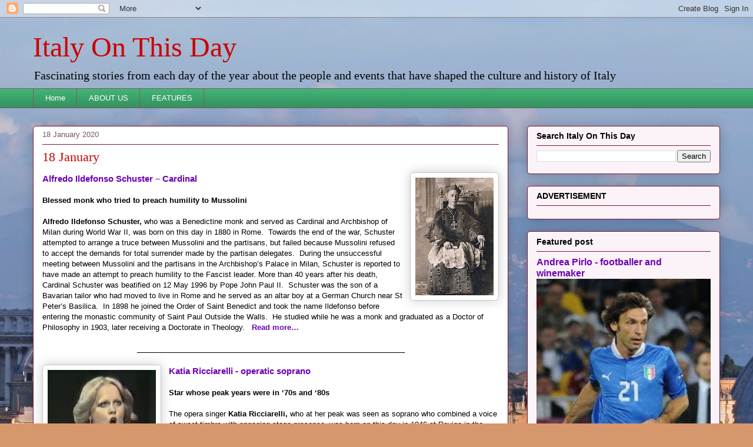

--- FILE ---
content_type: text/html; charset=UTF-8
request_url: https://www.italyonthisday.com/2020/01/18-january-in-Italian-history.html
body_size: 27861
content:
<!DOCTYPE html>
<html class='v2' dir='ltr' xmlns='http://www.w3.org/1999/xhtml' xmlns:b='http://www.google.com/2005/gml/b' xmlns:data='http://www.google.com/2005/gml/data' xmlns:expr='http://www.google.com/2005/gml/expr'>
<head>
<link href='https://www.blogger.com/static/v1/widgets/335934321-css_bundle_v2.css' rel='stylesheet' type='text/css'/>
<!-- Google tag (gtag.js) -->
<script async='async' src='https://www.googletagmanager.com/gtag/js?id=G-5G801XLRRD'></script>
<script>
  window.dataLayer = window.dataLayer || [];
  function gtag(){dataLayer.push(arguments);}
  gtag('js', new Date());

  gtag('config', 'G-5G801XLRRD');
</script><meta content='9b5a69d1-99b0-4c48-b9bb-348e75f73191' name='fo-verify'/>
<script>'cookieChoices = {};'</script><!-- InMobi Choice. Consent Manager Tag v3.0 (for TCF 2.2) -->
<script async='true' type='text/javascript'>
(function() {
  var host = "www.themoneytizer.com";
  var element = document.createElement('script');
  var firstScript = document.getElementsByTagName('script')[0];
  var url = 'https://cmp.inmobi.com'
    .concat('/choice/', '6Fv0cGNfc_bw8', '/', host, '/choice.js?tag_version=V3');
  var uspTries = 0;
  var uspTriesLimit = 3;
  element.async = true;
  element.type = 'text/javascript';
  element.src = url;

  firstScript.parentNode.insertBefore(element, firstScript);

  function makeStub() {
    var TCF_LOCATOR_NAME = '__tcfapiLocator';
    var queue = [];
    var win = window;
    var cmpFrame;

    function addFrame() {
      var doc = win.document;
      var otherCMP = !!(win.frames[TCF_LOCATOR_NAME]);

      if (!otherCMP) {
        if (doc.body) {
          var iframe = doc.createElement('iframe');

          iframe.style.cssText = 'display:none';
          iframe.name = TCF_LOCATOR_NAME;
          doc.body.appendChild(iframe);
        } else {
          setTimeout(addFrame, 5);
        }
      }
      return !otherCMP;
    }

    function tcfAPIHandler() {
      var gdprApplies;
      var args = arguments;

      if (!args.length) {
        return queue;
      } else if (args[0] === 'setGdprApplies') {
        if (args.length > 3) {
        	if(args[2] === 2){
                if(typeof args[3] === 'boolean'){
        		    gdprApplies = args[3];
                    if (typeof args[2] === 'function') {
                        args[2]('set', true);
                    }
                }
     		}
        }
      } else if (args[0] === 'ping') {
        var retr = {
          gdprApplies: gdprApplies,
          cmpLoaded: false,
          cmpStatus: 'stub'
        };

        if (typeof args[2] === 'function') {
          args[2](retr);
        }
      } else {
        if(args[0] === 'init') {
            if(typeof args[3] === 'object'){
                args[3] = { ...args[3], tag_version: 'V2' };
            }
        }
        queue.push(args);
      }
    }

    function postMessageEventHandler(event) {
      var msgIsString = typeof event.data === 'string';
      var json = {};

      try {
        if (msgIsString) {
          json = JSON.parse(event.data);
        } else {
          json = event.data;
        }
      } catch (ignore) {}

      var payload = json.__tcfapiCall;

      if (payload) {
        window.__tcfapi(
          payload.command,
          payload.version,
          function(retValue, success) {
            var returnMsg = {
              __tcfapiReturn: {
                returnValue: retValue,
                success: success,
                callId: payload.callId
              }
            };
            if (msgIsString) {
              returnMsg = JSON.stringify(returnMsg);
            }
            if (event) {
                if(event.source){
                    if(event.source.postMessage){
                        event.source.postMessage(returnMsg, '*');
                    }
                }
            }
          },
          payload.parameter
        );
      }
    }

    while (win) {
      try {
        if (win.frames[TCF_LOCATOR_NAME]) {
          cmpFrame = win;
          break;
        }
      } catch (ignore) {}

      if (win === window.top) {
        break;
      }
      win = win.parent;
    }
    if (!cmpFrame) {
      addFrame();
      win.__tcfapi = tcfAPIHandler;
      win.addEventListener('message', postMessageEventHandler, false);
    }
  };

  makeStub();

  var uspStubFunction = function() {
    var arg = arguments;
    if (typeof window.__uspapi !== uspStubFunction) {
      setTimeout(function() {
        if (typeof window.__uspapi !== 'undefined') {
          window.__uspapi.apply(window.__uspapi, arg);
        }
      }, 500);
    }
  };

  var checkIfUspIsReady = function() {
    uspTries++;
    if (window.__uspapi === uspStubFunction) {
        if(uspTries < uspTriesLimit){
            console.warn('USP is not accessible');
        }
    } else {
      clearInterval(uspInterval);
    }
  };

  if (typeof window.__uspapi === 'undefined') {
    window.__uspapi = uspStubFunction;
    var uspInterval = setInterval(checkIfUspIsReady, 6000);
  }
})();
</script>
<!-- End InMobi Choice. Consent Manager Tag v3.0 (for TCF 2.2) -->
<!-- Global site tag (gtag.js) - Google Analytics -->
<script async='async' src='https://www.googletagmanager.com/gtag/js?id=G-SJGMJ5E53B'></script>
<script>
  window.dataLayer = window.dataLayer || [];
  function gtag(){dataLayer.push(arguments);}
  gtag('js', new Date());

  gtag('config', 'G-SJGMJ5E53B');
</script>
<meta content='Daily guide to anniversaries, festivals, facts and key dates today in Italian history ' name='description'/>
<meta content='ed489c48e66cc8044496e843a44ba3ac' name='verification'/>
<!-- TradeDoubler site verification 2784348 -->
<meta content='width=1100' name='viewport'/>
<meta content='text/html; charset=UTF-8' http-equiv='Content-Type'/>
<meta content='blogger' name='generator'/>
<link href='https://www.italyonthisday.com/favicon.ico' rel='icon' type='image/x-icon'/>
<link href='https://www.italyonthisday.com/2020/01/18-january-in-Italian-history.html' rel='canonical'/>
<link rel="alternate" type="application/atom+xml" title="Italy On This Day - Atom" href="https://www.italyonthisday.com/feeds/posts/default" />
<link rel="alternate" type="application/rss+xml" title="Italy On This Day - RSS" href="https://www.italyonthisday.com/feeds/posts/default?alt=rss" />
<link rel="service.post" type="application/atom+xml" title="Italy On This Day - Atom" href="https://www.blogger.com/feeds/6594981814781401763/posts/default" />

<link rel="alternate" type="application/atom+xml" title="Italy On This Day - Atom" href="https://www.italyonthisday.com/feeds/1375761813817142341/comments/default" />
<!--Can't find substitution for tag [blog.ieCssRetrofitLinks]-->
<link href='https://blogger.googleusercontent.com/img/b/R29vZ2xl/AVvXsEgBruWE_p4P7alTvoVk6unPsVJ0GV6MBuZiEDolnn77saoABJuVh-VEol1nNUwspBZaSKWdVa2QwBz5i97e-BgCg_6F6sPmNKvszshyU0pDEBYdgoqulZM7UQ-t75onDdShqx3WaJlob3yh/s200/Schustercardinal+%25282%2529.jpg' rel='image_src'/>
<meta content='Born on January 18: wartime cardinal Alfredo Schuster (1880), opera singer Katia Ricciarelli (1946), composer Alfonso Ferrabosco the elder (1543), and basketball star Dino Meneghin (1950).' name='description'/>
<meta content='https://www.italyonthisday.com/2020/01/18-january-in-Italian-history.html' property='og:url'/>
<meta content='18 January' property='og:title'/>
<meta content='Born on January 18: wartime cardinal Alfredo Schuster (1880), opera singer Katia Ricciarelli (1946), composer Alfonso Ferrabosco the elder (1543), and basketball star Dino Meneghin (1950).' property='og:description'/>
<meta content='https://blogger.googleusercontent.com/img/b/R29vZ2xl/AVvXsEgBruWE_p4P7alTvoVk6unPsVJ0GV6MBuZiEDolnn77saoABJuVh-VEol1nNUwspBZaSKWdVa2QwBz5i97e-BgCg_6F6sPmNKvszshyU0pDEBYdgoqulZM7UQ-t75onDdShqx3WaJlob3yh/w1200-h630-p-k-no-nu/Schustercardinal+%25282%2529.jpg' property='og:image'/>
<title>18 January | Italy On This Day</title>
<style id='page-skin-1' type='text/css'><!--
/*
-----------------------------------------------
Blogger Template Style
Name:     Awesome Inc.
Designer: Tina Chen
URL:      tinachen.org
----------------------------------------------- */
/* Variable definitions
====================
<Variable name="keycolor" description="Main Color" type="color" default="#ffffff"/>
<Group description="Page" selector="body">
<Variable name="body.font" description="Font" type="font"
default="normal normal 13px Arial, Tahoma, Helvetica, FreeSans, sans-serif"/>
<Variable name="body.background.color" description="Background Color" type="color" default="#000000"/>
<Variable name="body.text.color" description="Text Color" type="color" default="#ffffff"/>
</Group>
<Group description="Links" selector=".main-inner">
<Variable name="link.color" description="Link Color" type="color" default="#888888"/>
<Variable name="link.visited.color" description="Visited Color" type="color" default="#444444"/>
<Variable name="link.hover.color" description="Hover Color" type="color" default="#cccccc"/>
</Group>
<Group description="Blog Title" selector=".header h1">
<Variable name="header.font" description="Title Font" type="font"
default="normal bold 40px Arial, Tahoma, Helvetica, FreeSans, sans-serif"/>
<Variable name="header.text.color" description="Title Color" type="color" default="#000000" />
<Variable name="header.background.color" description="Header Background" type="color" default="transparent" />
</Group>
<Group description="Blog Description" selector=".header .description">
<Variable name="description.font" description="Font" type="font"
default="normal normal 14px Arial, Tahoma, Helvetica, FreeSans, sans-serif"/>
<Variable name="description.text.color" description="Text Color" type="color"
default="#000000" />
</Group>
<Group description="Tabs Text" selector=".tabs-inner .widget li a">
<Variable name="tabs.font" description="Font" type="font"
default="normal bold 14px Arial, Tahoma, Helvetica, FreeSans, sans-serif"/>
<Variable name="tabs.text.color" description="Text Color" type="color" default="#000000"/>
<Variable name="tabs.selected.text.color" description="Selected Color" type="color" default="#ffffff"/>
</Group>
<Group description="Tabs Background" selector=".tabs-outer .PageList">
<Variable name="tabs.background.color" description="Background Color" type="color" default="#141414"/>
<Variable name="tabs.selected.background.color" description="Selected Color" type="color" default="#444444"/>
<Variable name="tabs.border.color" description="Border Color" type="color" default="#7e1837"/>
</Group>
<Group description="Date Header" selector=".main-inner .widget h2.date-header, .main-inner .widget h2.date-header span">
<Variable name="date.font" description="Font" type="font"
default="normal normal 14px Arial, Tahoma, Helvetica, FreeSans, sans-serif"/>
<Variable name="date.text.color" description="Text Color" type="color" default="#666666"/>
<Variable name="date.border.color" description="Border Color" type="color" default="#7e1837"/>
</Group>
<Group description="Post Title" selector="h3.post-title, h4, h3.post-title a">
<Variable name="post.title.font" description="Font" type="font"
default="normal bold 22px Arial, Tahoma, Helvetica, FreeSans, sans-serif"/>
<Variable name="post.title.text.color" description="Text Color" type="color" default="#000000"/>
</Group>
<Group description="Post Background" selector=".post">
<Variable name="post.background.color" description="Background Color" type="color" default="#fcf3f8" />
<Variable name="post.border.color" description="Border Color" type="color" default="#7e1837" />
<Variable name="post.border.bevel.color" description="Bevel Color" type="color" default="#7e1837"/>
</Group>
<Group description="Gadget Title" selector="h2">
<Variable name="widget.title.font" description="Font" type="font"
default="normal bold 14px Arial, Tahoma, Helvetica, FreeSans, sans-serif"/>
<Variable name="widget.title.text.color" description="Text Color" type="color" default="#000000"/>
</Group>
<Group description="Gadget Text" selector=".sidebar .widget">
<Variable name="widget.font" description="Font" type="font"
default="normal normal 14px Arial, Tahoma, Helvetica, FreeSans, sans-serif"/>
<Variable name="widget.text.color" description="Text Color" type="color" default="#000000"/>
<Variable name="widget.alternate.text.color" description="Alternate Color" type="color" default="#666666"/>
</Group>
<Group description="Gadget Links" selector=".sidebar .widget">
<Variable name="widget.link.color" description="Link Color" type="color" default="#6c00b6"/>
<Variable name="widget.link.visited.color" description="Visited Color" type="color" default="#e50000"/>
<Variable name="widget.link.hover.color" description="Hover Color" type="color" default="#7b24b6"/>
</Group>
<Group description="Gadget Background" selector=".sidebar .widget">
<Variable name="widget.background.color" description="Background Color" type="color" default="#141414"/>
<Variable name="widget.border.color" description="Border Color" type="color" default="#222222"/>
<Variable name="widget.border.bevel.color" description="Bevel Color" type="color" default="#000000"/>
</Group>
<Group description="Sidebar Background" selector=".column-left-inner .column-right-inner">
<Variable name="widget.outer.background.color" description="Background Color" type="color" default="transparent" />
</Group>
<Group description="Images" selector=".main-inner">
<Variable name="image.background.color" description="Background Color" type="color" default="transparent"/>
<Variable name="image.border.color" description="Border Color" type="color" default="transparent"/>
</Group>
<Group description="Feed" selector=".blog-feeds">
<Variable name="feed.text.color" description="Text Color" type="color" default="#000000"/>
</Group>
<Group description="Feed Links" selector=".blog-feeds">
<Variable name="feed.link.color" description="Link Color" type="color" default="#6c00b6"/>
<Variable name="feed.link.visited.color" description="Visited Color" type="color" default="#e50000"/>
<Variable name="feed.link.hover.color" description="Hover Color" type="color" default="#7b24b6"/>
</Group>
<Group description="Pager" selector=".blog-pager">
<Variable name="pager.background.color" description="Background Color" type="color" default="#ffffff" />
</Group>
<Group description="Footer" selector=".footer-outer">
<Variable name="footer.background.color" description="Background Color" type="color" default="#fcf3f8" />
<Variable name="footer.text.color" description="Text Color" type="color" default="#000000" />
</Group>
<Variable name="title.shadow.spread" description="Title Shadow" type="length" default="-1px" min="-1px" max="100px"/>
<Variable name="body.background" description="Body Background" type="background"
color="#faeef4"
default="$(color) none repeat scroll top left"/>
<Variable name="body.background.gradient.cap" description="Body Gradient Cap" type="url"
default="none"/>
<Variable name="body.background.size" description="Body Background Size" type="string" default="auto"/>
<Variable name="tabs.background.gradient" description="Tabs Background Gradient" type="url"
default="none"/>
<Variable name="header.background.gradient" description="Header Background Gradient" type="url" default="none" />
<Variable name="header.padding.top" description="Header Top Padding" type="length" default="22px" min="0" max="100px"/>
<Variable name="header.margin.top" description="Header Top Margin" type="length" default="0" min="0" max="100px"/>
<Variable name="header.margin.bottom" description="Header Bottom Margin" type="length" default="0" min="0" max="100px"/>
<Variable name="widget.padding.top" description="Widget Padding Top" type="length" default="8px" min="0" max="20px"/>
<Variable name="widget.padding.side" description="Widget Padding Side" type="length" default="15px" min="0" max="100px"/>
<Variable name="widget.outer.margin.top" description="Widget Top Margin" type="length" default="0" min="0" max="100px"/>
<Variable name="widget.outer.background.gradient" description="Gradient" type="url" default="none" />
<Variable name="widget.border.radius" description="Gadget Border Radius" type="length" default="0" min="0" max="100px"/>
<Variable name="outer.shadow.spread" description="Outer Shadow Size" type="length" default="0" min="0" max="100px"/>
<Variable name="date.header.border.radius.top" description="Date Header Border Radius Top" type="length" default="0" min="0" max="100px"/>
<Variable name="date.header.position" description="Date Header Position" type="length" default="15px" min="0" max="100px"/>
<Variable name="date.space" description="Date Space" type="length" default="30px" min="0" max="100px"/>
<Variable name="date.position" description="Date Float" type="string" default="static" />
<Variable name="date.padding.bottom" description="Date Padding Bottom" type="length" default="0" min="0" max="100px"/>
<Variable name="date.border.size" description="Date Border Size" type="length" default="0" min="0" max="10px"/>
<Variable name="date.background" description="Date Background" type="background" color="transparent"
default="$(color) none no-repeat scroll top left" />
<Variable name="date.first.border.radius.top" description="Date First top radius" type="length" default="5px" min="0" max="100px"/>
<Variable name="date.last.space.bottom" description="Date Last Space Bottom" type="length"
default="20px" min="0" max="100px"/>
<Variable name="date.last.border.radius.bottom" description="Date Last bottom radius" type="length" default="5px" min="0" max="100px"/>
<Variable name="post.first.padding.top" description="First Post Padding Top" type="length" default="0" min="0" max="100px"/>
<Variable name="image.shadow.spread" description="Image Shadow Size" type="length" default="0" min="0" max="100px"/>
<Variable name="image.border.radius" description="Image Border Radius" type="length" default="0" min="0" max="100px"/>
<Variable name="separator.outdent" description="Separator Outdent" type="length" default="15px" min="0" max="100px"/>
<Variable name="title.separator.border.size" description="Widget Title Border Size" type="length" default="1px" min="0" max="10px"/>
<Variable name="list.separator.border.size" description="List Separator Border Size" type="length" default="1px" min="0" max="10px"/>
<Variable name="shadow.spread" description="Shadow Size" type="length" default="0" min="0" max="100px"/>
<Variable name="startSide" description="Side where text starts in blog language" type="automatic" default="left"/>
<Variable name="endSide" description="Side where text ends in blog language" type="automatic" default="right"/>
<Variable name="date.side" description="Side where date header is placed" type="string" default="right"/>
<Variable name="pager.border.radius.top" description="Pager Border Top Radius" type="length" default="5px" min="0" max="100px"/>
<Variable name="pager.space.top" description="Pager Top Space" type="length" default="1em" min="0" max="20em"/>
<Variable name="footer.background.gradient" description="Background Gradient" type="url" default="none" />
<Variable name="mobile.background.size" description="Mobile Background Size" type="string"
default="auto"/>
<Variable name="mobile.background.overlay" description="Mobile Background Overlay" type="string"
default="transparent none repeat scroll top left"/>
<Variable name="mobile.button.color" description="Mobile Button Color" type="color" default="#ffffff" />
*/
/* Content
----------------------------------------------- */
body {
font: normal normal 13px Arial, Tahoma, Helvetica, FreeSans, sans-serif;
color: #000000;
background: #d6976c url(//themes.googleusercontent.com/image?id=1GZdqfMZ519lW_HRWoMpccRb6-BsfeemvQ2i9xYqJVR_tmHaqcwBSuj7Xrn68bWTibhFo) no-repeat fixed top center /* Credit: DNY59 (http://www.istockphoto.com/googleimages.php?id=4379759&platform=blogger) */;
}
html body .content-outer {
min-width: 0;
max-width: 100%;
width: 100%;
}
a:link {
text-decoration: none;
color: #6c00b6;
}
a:visited {
text-decoration: none;
color: #e50000;
}
a:hover {
text-decoration: underline;
color: #7b24b6;
}
.body-fauxcolumn-outer .cap-top {
position: absolute;
z-index: 1;
height: 276px;
width: 100%;
background: transparent none repeat-x scroll top left;
_background-image: none;
}
/* Columns
----------------------------------------------- */
.content-inner {
padding: 0;
}
.header-inner .section {
margin: 0 16px;
}
.tabs-inner .section {
margin: 0 16px;
}
.main-inner {
padding-top: 30px;
}
.main-inner .column-center-inner,
.main-inner .column-left-inner,
.main-inner .column-right-inner {
padding: 0 5px;
}
*+html body .main-inner .column-center-inner {
margin-top: -30px;
}
#layout .main-inner .column-center-inner {
margin-top: 0;
}
/* Header
----------------------------------------------- */
.header-outer {
margin: 0 0 0 0;
background: transparent none repeat scroll 0 0;
}
.Header h1 {
font: normal normal 48px Georgia, Utopia, 'Palatino Linotype', Palatino, serif;
color: #cc0000;
text-shadow: 0 0 -1px #000000;
}
.Header h1 a {
color: #cc0000;
}
.Header .description {
font: normal normal 20px Georgia, Utopia, 'Palatino Linotype', Palatino, serif;
color: #000000;
}
.header-inner .Header .titlewrapper,
.header-inner .Header .descriptionwrapper {
padding-left: 0;
padding-right: 0;
margin-bottom: 0;
}
.header-inner .Header .titlewrapper {
padding-top: 22px;
}
/* Tabs
----------------------------------------------- */
.tabs-outer {
overflow: hidden;
position: relative;
background: #41B375 url(//www.blogblog.com/1kt/awesomeinc/tabs_gradient_light.png) repeat scroll 0 0;
}
#layout .tabs-outer {
overflow: visible;
}
.tabs-cap-top, .tabs-cap-bottom {
position: absolute;
width: 100%;
border-top: 1px solid #7a5967;
}
.tabs-cap-bottom {
bottom: 0;
}
.tabs-inner .widget li a {
display: inline-block;
margin: 0;
padding: .6em 1.5em;
font: normal normal 13px Arial, Tahoma, Helvetica, FreeSans, sans-serif;
color: #ffffff;
border-top: 1px solid #7a5967;
border-bottom: 1px solid #7a5967;
border-left: 1px solid #7a5967;
height: 16px;
line-height: 16px;
}
.tabs-inner .widget li:last-child a {
border-right: 1px solid #7a5967;
}
.tabs-inner .widget li.selected a, .tabs-inner .widget li a:hover {
background: #ff0000 url(//www.blogblog.com/1kt/awesomeinc/tabs_gradient_light.png) repeat-x scroll 0 -100px;
color: #424242;
}
/* Headings
----------------------------------------------- */
h2 {
font: normal bold 14px Arial, Tahoma, Helvetica, FreeSans, sans-serif;
color: #000000;
}
/* Widgets
----------------------------------------------- */
.main-inner .section {
margin: 0 27px;
padding: 0;
}
.main-inner .column-left-outer,
.main-inner .column-right-outer {
margin-top: 0;
}
#layout .main-inner .column-left-outer,
#layout .main-inner .column-right-outer {
margin-top: 0;
}
.main-inner .column-left-inner,
.main-inner .column-right-inner {
background: transparent none repeat 0 0;
-moz-box-shadow: 0 0 0 rgba(0, 0, 0, .2);
-webkit-box-shadow: 0 0 0 rgba(0, 0, 0, .2);
-goog-ms-box-shadow: 0 0 0 rgba(0, 0, 0, .2);
box-shadow: 0 0 0 rgba(0, 0, 0, .2);
-moz-border-radius: 5px;
-webkit-border-radius: 5px;
-goog-ms-border-radius: 5px;
border-radius: 5px;
}
#layout .main-inner .column-left-inner,
#layout .main-inner .column-right-inner {
margin-top: 0;
}
.sidebar .widget {
font: normal normal 14px Arial, Tahoma, Helvetica, FreeSans, sans-serif;
color: #000000;
}
.sidebar .widget a:link {
color: #6c00b6;
}
.sidebar .widget a:visited {
color: #e50000;
}
.sidebar .widget a:hover {
color: #7b24b6;
}
.sidebar .widget h2 {
text-shadow: 0 0 -1px #000000;
}
.main-inner .widget {
background-color: #fcf3f8;
border: 1px solid #7e1837;
padding: 0 15px 15px;
margin: 20px -16px;
-moz-box-shadow: 0 0 20px rgba(0, 0, 0, .2);
-webkit-box-shadow: 0 0 20px rgba(0, 0, 0, .2);
-goog-ms-box-shadow: 0 0 20px rgba(0, 0, 0, .2);
box-shadow: 0 0 20px rgba(0, 0, 0, .2);
-moz-border-radius: 5px;
-webkit-border-radius: 5px;
-goog-ms-border-radius: 5px;
border-radius: 5px;
}
.main-inner .widget h2 {
margin: 0 -0;
padding: .6em 0 .5em;
border-bottom: 1px solid transparent;
}
.footer-inner .widget h2 {
padding: 0 0 .4em;
border-bottom: 1px solid transparent;
}
.main-inner .widget h2 + div, .footer-inner .widget h2 + div {
border-top: 1px solid #7e1837;
padding-top: 8px;
}
.main-inner .widget .widget-content {
margin: 0 -0;
padding: 7px 0 0;
}
.main-inner .widget ul, .main-inner .widget #ArchiveList ul.flat {
margin: -8px -15px 0;
padding: 0;
list-style: none;
}
.main-inner .widget #ArchiveList {
margin: -8px 0 0;
}
.main-inner .widget ul li, .main-inner .widget #ArchiveList ul.flat li {
padding: .5em 15px;
text-indent: 0;
color: #424242;
border-top: 0 solid #7e1837;
border-bottom: 1px solid transparent;
}
.main-inner .widget #ArchiveList ul li {
padding-top: .25em;
padding-bottom: .25em;
}
.main-inner .widget ul li:first-child, .main-inner .widget #ArchiveList ul.flat li:first-child {
border-top: none;
}
.main-inner .widget ul li:last-child, .main-inner .widget #ArchiveList ul.flat li:last-child {
border-bottom: none;
}
.post-body {
position: relative;
}
.main-inner .widget .post-body ul {
padding: 0 2.5em;
margin: .5em 0;
list-style: disc;
}
.main-inner .widget .post-body ul li {
padding: 0.25em 0;
margin-bottom: .25em;
color: #000000;
border: none;
}
.footer-inner .widget ul {
padding: 0;
list-style: none;
}
.widget .zippy {
color: #424242;
}
/* Posts
----------------------------------------------- */
body .main-inner .Blog {
padding: 0;
margin-bottom: 1em;
background-color: transparent;
border: none;
-moz-box-shadow: 0 0 0 rgba(0, 0, 0, 0);
-webkit-box-shadow: 0 0 0 rgba(0, 0, 0, 0);
-goog-ms-box-shadow: 0 0 0 rgba(0, 0, 0, 0);
box-shadow: 0 0 0 rgba(0, 0, 0, 0);
}
.main-inner .section:last-child .Blog:last-child {
padding: 0;
margin-bottom: 1em;
}
.main-inner .widget h2.date-header {
margin: 0 -15px 1px;
padding: 0 0 0 0;
font: normal normal 13px Arial, Tahoma, Helvetica, FreeSans, sans-serif;
color: #7a5967;
background: transparent none no-repeat scroll top left;
border-top: 0 solid #7e1837;
border-bottom: 1px solid transparent;
-moz-border-radius-topleft: 0;
-moz-border-radius-topright: 0;
-webkit-border-top-left-radius: 0;
-webkit-border-top-right-radius: 0;
border-top-left-radius: 0;
border-top-right-radius: 0;
position: static;
bottom: 100%;
right: 15px;
text-shadow: 0 0 -1px #000000;
}
.main-inner .widget h2.date-header span {
font: normal normal 13px Arial, Tahoma, Helvetica, FreeSans, sans-serif;
display: block;
padding: .5em 15px;
border-left: 0 solid #7e1837;
border-right: 0 solid #7e1837;
}
.date-outer {
position: relative;
margin: 30px 0 20px;
padding: 0 15px;
background-color: #ffffff;
border: 1px solid #7e1837;
-moz-box-shadow: 0 0 20px rgba(0, 0, 0, .2);
-webkit-box-shadow: 0 0 20px rgba(0, 0, 0, .2);
-goog-ms-box-shadow: 0 0 20px rgba(0, 0, 0, .2);
box-shadow: 0 0 20px rgba(0, 0, 0, .2);
-moz-border-radius: 5px;
-webkit-border-radius: 5px;
-goog-ms-border-radius: 5px;
border-radius: 5px;
}
.date-outer:first-child {
margin-top: 0;
}
.date-outer:last-child {
margin-bottom: 20px;
-moz-border-radius-bottomleft: 5px;
-moz-border-radius-bottomright: 5px;
-webkit-border-bottom-left-radius: 5px;
-webkit-border-bottom-right-radius: 5px;
-goog-ms-border-bottom-left-radius: 5px;
-goog-ms-border-bottom-right-radius: 5px;
border-bottom-left-radius: 5px;
border-bottom-right-radius: 5px;
}
.date-posts {
margin: 0 -0;
padding: 0 0;
clear: both;
}
.post-outer, .inline-ad {
border-top: 1px solid #7e1837;
margin: 0 -0;
padding: 15px 0;
}
.post-outer {
padding-bottom: 10px;
}
.post-outer:first-child {
padding-top: 0;
border-top: none;
}
.post-outer:last-child, .inline-ad:last-child {
border-bottom: none;
}
.post-body {
position: relative;
}
.post-body img {
padding: 8px;
background: #ffffff;
border: 1px solid #c5c5c5;
-moz-box-shadow: 0 0 20px rgba(0, 0, 0, .2);
-webkit-box-shadow: 0 0 20px rgba(0, 0, 0, .2);
box-shadow: 0 0 20px rgba(0, 0, 0, .2);
-moz-border-radius: 5px;
-webkit-border-radius: 5px;
border-radius: 5px;
}
h3.post-title, h4 {
font: normal normal 22px Georgia, Utopia, 'Palatino Linotype', Palatino, serif;
color: #cc0000;
}
h3.post-title a {
font: normal normal 22px Georgia, Utopia, 'Palatino Linotype', Palatino, serif;
color: #cc0000;
}
h3.post-title a:hover {
color: #7b24b6;
text-decoration: underline;
}
.post-header {
margin: 0 0 1em;
}
.post-body {
line-height: 1.4;
}
.post-outer h2 {
color: #000000;
}
.post-footer {
margin: 1.5em 0 0;
}
#blog-pager {
padding: 15px;
font-size: 120%;
background-color: #ffffff;
border: 1px solid #7e1837;
-moz-box-shadow: 0 0 20px rgba(0, 0, 0, .2);
-webkit-box-shadow: 0 0 20px rgba(0, 0, 0, .2);
-goog-ms-box-shadow: 0 0 20px rgba(0, 0, 0, .2);
box-shadow: 0 0 20px rgba(0, 0, 0, .2);
-moz-border-radius: 5px;
-webkit-border-radius: 5px;
-goog-ms-border-radius: 5px;
border-radius: 5px;
-moz-border-radius-topleft: 5px;
-moz-border-radius-topright: 5px;
-webkit-border-top-left-radius: 5px;
-webkit-border-top-right-radius: 5px;
-goog-ms-border-top-left-radius: 5px;
-goog-ms-border-top-right-radius: 5px;
border-top-left-radius: 5px;
border-top-right-radius-topright: 5px;
margin-top: 1em;
}
.blog-feeds, .post-feeds {
margin: 1em 0;
text-align: center;
color: #000000;
}
.blog-feeds a, .post-feeds a {
color: #6c00b6;
}
.blog-feeds a:visited, .post-feeds a:visited {
color: #e50000;
}
.blog-feeds a:hover, .post-feeds a:hover {
color: #7b24b6;
}
.post-outer .comments {
margin-top: 2em;
}
/* Comments
----------------------------------------------- */
.comments .comments-content .icon.blog-author {
background-repeat: no-repeat;
background-image: url([data-uri]);
}
.comments .comments-content .loadmore a {
border-top: 1px solid #7a5967;
border-bottom: 1px solid #7a5967;
}
.comments .continue {
border-top: 2px solid #7a5967;
}
/* Footer
----------------------------------------------- */
.footer-outer {
margin: -20px 0 -1px;
padding: 20px 0 0;
color: #000000;
overflow: hidden;
}
.footer-fauxborder-left {
border-top: 1px solid #7e1837;
background: #fcf3f8 none repeat scroll 0 0;
-moz-box-shadow: 0 0 20px rgba(0, 0, 0, .2);
-webkit-box-shadow: 0 0 20px rgba(0, 0, 0, .2);
-goog-ms-box-shadow: 0 0 20px rgba(0, 0, 0, .2);
box-shadow: 0 0 20px rgba(0, 0, 0, .2);
margin: 0 -20px;
}
/* Mobile
----------------------------------------------- */
body.mobile {
background-size: auto;
}
.mobile .body-fauxcolumn-outer {
background: transparent none repeat scroll top left;
}
*+html body.mobile .main-inner .column-center-inner {
margin-top: 0;
}
.mobile .main-inner .widget {
padding: 0 0 15px;
}
.mobile .main-inner .widget h2 + div,
.mobile .footer-inner .widget h2 + div {
border-top: none;
padding-top: 0;
}
.mobile .footer-inner .widget h2 {
padding: 0.5em 0;
border-bottom: none;
}
.mobile .main-inner .widget .widget-content {
margin: 0;
padding: 7px 0 0;
}
.mobile .main-inner .widget ul,
.mobile .main-inner .widget #ArchiveList ul.flat {
margin: 0 -15px 0;
}
.mobile .main-inner .widget h2.date-header {
right: 0;
}
.mobile .date-header span {
padding: 0.4em 0;
}
.mobile .date-outer:first-child {
margin-bottom: 0;
border: 1px solid #7e1837;
-moz-border-radius-topleft: 5px;
-moz-border-radius-topright: 5px;
-webkit-border-top-left-radius: 5px;
-webkit-border-top-right-radius: 5px;
-goog-ms-border-top-left-radius: 5px;
-goog-ms-border-top-right-radius: 5px;
border-top-left-radius: 5px;
border-top-right-radius: 5px;
}
.mobile .date-outer {
border-color: #7e1837;
border-width: 0 1px 1px;
}
.mobile .date-outer:last-child {
margin-bottom: 0;
}
.mobile .main-inner {
padding: 0;
}
.mobile .header-inner .section {
margin: 0;
}
.mobile .post-outer, .mobile .inline-ad {
padding: 5px 0;
}
.mobile .tabs-inner .section {
margin: 0 10px;
}
.mobile .main-inner .widget h2 {
margin: 0;
padding: 0;
}
.mobile .main-inner .widget h2.date-header span {
padding: 0;
}
.mobile .main-inner .widget .widget-content {
margin: 0;
padding: 7px 0 0;
}
.mobile #blog-pager {
border: 1px solid transparent;
background: #fcf3f8 none repeat scroll 0 0;
}
.mobile .main-inner .column-left-inner,
.mobile .main-inner .column-right-inner {
background: transparent none repeat 0 0;
-moz-box-shadow: none;
-webkit-box-shadow: none;
-goog-ms-box-shadow: none;
box-shadow: none;
}
.mobile .date-posts {
margin: 0;
padding: 0;
}
.mobile .footer-fauxborder-left {
margin: 0;
border-top: inherit;
}
.mobile .main-inner .section:last-child .Blog:last-child {
margin-bottom: 0;
}
.mobile-index-contents {
color: #000000;
}
.mobile .mobile-link-button {
background: #6c00b6 url(//www.blogblog.com/1kt/awesomeinc/tabs_gradient_light.png) repeat scroll 0 0;
}
.mobile-link-button a:link, .mobile-link-button a:visited {
color: #ffffff;
}
.mobile .tabs-inner .PageList .widget-content {
background: transparent;
border-top: 1px solid;
border-color: #7a5967;
color: #ffffff;
}
.mobile .tabs-inner .PageList .widget-content .pagelist-arrow {
border-left: 1px solid #7a5967;
}
$("#content a[href^='http://']").attr("target","_blank");
--></style>
<style id='template-skin-1' type='text/css'><!--
body {
min-width: 1200px;
}
.content-outer, .content-fauxcolumn-outer, .region-inner {
min-width: 1200px;
max-width: 1200px;
_width: 1200px;
}
.main-inner .columns {
padding-left: 0px;
padding-right: 360px;
}
.main-inner .fauxcolumn-center-outer {
left: 0px;
right: 360px;
/* IE6 does not respect left and right together */
_width: expression(this.parentNode.offsetWidth -
parseInt("0px") -
parseInt("360px") + 'px');
}
.main-inner .fauxcolumn-left-outer {
width: 0px;
}
.main-inner .fauxcolumn-right-outer {
width: 360px;
}
.main-inner .column-left-outer {
width: 0px;
right: 100%;
margin-left: -0px;
}
.main-inner .column-right-outer {
width: 360px;
margin-right: -360px;
}
#layout {
min-width: 0;
}
#layout .content-outer {
min-width: 0;
width: 800px;
}
#layout .region-inner {
min-width: 0;
width: auto;
}
--></style>
<!-- Google tag (gtag.js) -->
<script async='true' src='https://www.googletagmanager.com/gtag/js?id=G-5G801XLRRD'></script>
<script>
        window.dataLayer = window.dataLayer || [];
        function gtag(){dataLayer.push(arguments);}
        gtag('js', new Date());
        gtag('config', 'G-5G801XLRRD');
      </script>
<script>
  (function(i,s,o,g,r,a,m){i['GoogleAnalyticsObject']=r;i[r]=i[r]||function(){
  (i[r].q=i[r].q||[]).push(arguments)},i[r].l=1*new Date();a=s.createElement(o),
  m=s.getElementsByTagName(o)[0];a.async=1;a.src=g;m.parentNode.insertBefore(a,m)
  })(window,document,'script','//www.google-analytics.com/analytics.js','ga');

  ga('create', 'UA-69510687-1', 'auto');
  ga('send', 'pageview');


</script>
<link href='https://www.blogger.com/dyn-css/authorization.css?targetBlogID=6594981814781401763&amp;zx=af688a05-c29a-4e00-b212-cba22e6b7eea' media='none' onload='if(media!=&#39;all&#39;)media=&#39;all&#39;' rel='stylesheet'/><noscript><link href='https://www.blogger.com/dyn-css/authorization.css?targetBlogID=6594981814781401763&amp;zx=af688a05-c29a-4e00-b212-cba22e6b7eea' rel='stylesheet'/></noscript>
<meta name='google-adsense-platform-account' content='ca-host-pub-1556223355139109'/>
<meta name='google-adsense-platform-domain' content='blogspot.com'/>

</head>
<body class='loading'>
<div class='navbar section' id='navbar' name='Navbar'><div class='widget Navbar' data-version='1' id='Navbar1'><script type="text/javascript">
    function setAttributeOnload(object, attribute, val) {
      if(window.addEventListener) {
        window.addEventListener('load',
          function(){ object[attribute] = val; }, false);
      } else {
        window.attachEvent('onload', function(){ object[attribute] = val; });
      }
    }
  </script>
<div id="navbar-iframe-container"></div>
<script type="text/javascript" src="https://apis.google.com/js/platform.js"></script>
<script type="text/javascript">
      gapi.load("gapi.iframes:gapi.iframes.style.bubble", function() {
        if (gapi.iframes && gapi.iframes.getContext) {
          gapi.iframes.getContext().openChild({
              url: 'https://www.blogger.com/navbar/6594981814781401763?po\x3d1375761813817142341\x26origin\x3dhttps://www.italyonthisday.com',
              where: document.getElementById("navbar-iframe-container"),
              id: "navbar-iframe"
          });
        }
      });
    </script><script type="text/javascript">
(function() {
var script = document.createElement('script');
script.type = 'text/javascript';
script.src = '//pagead2.googlesyndication.com/pagead/js/google_top_exp.js';
var head = document.getElementsByTagName('head')[0];
if (head) {
head.appendChild(script);
}})();
</script>
</div></div>
<div class='body-fauxcolumns'>
<div class='fauxcolumn-outer body-fauxcolumn-outer'>
<div class='cap-top'>
<div class='cap-left'></div>
<div class='cap-right'></div>
</div>
<div class='fauxborder-left'>
<div class='fauxborder-right'></div>
<div class='fauxcolumn-inner'>
</div>
</div>
<div class='cap-bottom'>
<div class='cap-left'></div>
<div class='cap-right'></div>
</div>
</div>
</div>
<div class='content'>
<div class='content-fauxcolumns'>
<div class='fauxcolumn-outer content-fauxcolumn-outer'>
<div class='cap-top'>
<div class='cap-left'></div>
<div class='cap-right'></div>
</div>
<div class='fauxborder-left'>
<div class='fauxborder-right'></div>
<div class='fauxcolumn-inner'>
</div>
</div>
<div class='cap-bottom'>
<div class='cap-left'></div>
<div class='cap-right'></div>
</div>
</div>
</div>
<div class='content-outer'>
<div class='content-cap-top cap-top'>
<div class='cap-left'></div>
<div class='cap-right'></div>
</div>
<div class='fauxborder-left content-fauxborder-left'>
<div class='fauxborder-right content-fauxborder-right'></div>
<div class='content-inner'>
<header>
<div class='header-outer'>
<div class='header-cap-top cap-top'>
<div class='cap-left'></div>
<div class='cap-right'></div>
</div>
<div class='fauxborder-left header-fauxborder-left'>
<div class='fauxborder-right header-fauxborder-right'></div>
<div class='region-inner header-inner'>
<div class='header section' id='header' name='Header'><div class='widget Header' data-version='1' id='Header1'>
<div id='header-inner'>
<div class='titlewrapper'>
<h1 class='title'>
<a href='https://www.italyonthisday.com/'>
Italy On This Day
</a>
</h1>
</div>
<div class='descriptionwrapper'>
<p class='description'><span>Fascinating stories from each day of the year about the people and events that have shaped the culture and history of Italy</span></p>
</div>
</div>
</div></div>
</div>
</div>
<div class='header-cap-bottom cap-bottom'>
<div class='cap-left'></div>
<div class='cap-right'></div>
</div>
</div>
</header>
<div class='tabs-outer'>
<div class='tabs-cap-top cap-top'>
<div class='cap-left'></div>
<div class='cap-right'></div>
</div>
<div class='fauxborder-left tabs-fauxborder-left'>
<div class='fauxborder-right tabs-fauxborder-right'></div>
<div class='region-inner tabs-inner'>
<div class='tabs section' id='crosscol' name='Cross-column'><div class='widget PageList' data-version='1' id='PageList1'>
<h2>Pages</h2>
<div class='widget-content'>
<ul>
<li>
<a href='http://www.italyonthisday.com/'>Home</a>
</li>
<li>
<a href='http://italyonthisday.blogspot.com/p/about-us_22.html'>ABOUT US</a>
</li>
<li>
<a href='https://www.italyonthisday.com/p/special-features.html'>FEATURES</a>
</li>
</ul>
<div class='clear'></div>
</div>
</div></div>
<div class='tabs no-items section' id='crosscol-overflow' name='Cross-Column 2'></div>
</div>
</div>
<div class='tabs-cap-bottom cap-bottom'>
<div class='cap-left'></div>
<div class='cap-right'></div>
</div>
</div>
<div class='main-outer'>
<div class='main-cap-top cap-top'>
<div class='cap-left'></div>
<div class='cap-right'></div>
</div>
<div class='fauxborder-left main-fauxborder-left'>
<div class='fauxborder-right main-fauxborder-right'></div>
<div class='region-inner main-inner'>
<div class='columns fauxcolumns'>
<div class='fauxcolumn-outer fauxcolumn-center-outer'>
<div class='cap-top'>
<div class='cap-left'></div>
<div class='cap-right'></div>
</div>
<div class='fauxborder-left'>
<div class='fauxborder-right'></div>
<div class='fauxcolumn-inner'>
</div>
</div>
<div class='cap-bottom'>
<div class='cap-left'></div>
<div class='cap-right'></div>
</div>
</div>
<div class='fauxcolumn-outer fauxcolumn-left-outer'>
<div class='cap-top'>
<div class='cap-left'></div>
<div class='cap-right'></div>
</div>
<div class='fauxborder-left'>
<div class='fauxborder-right'></div>
<div class='fauxcolumn-inner'>
</div>
</div>
<div class='cap-bottom'>
<div class='cap-left'></div>
<div class='cap-right'></div>
</div>
</div>
<div class='fauxcolumn-outer fauxcolumn-right-outer'>
<div class='cap-top'>
<div class='cap-left'></div>
<div class='cap-right'></div>
</div>
<div class='fauxborder-left'>
<div class='fauxborder-right'></div>
<div class='fauxcolumn-inner'>
</div>
</div>
<div class='cap-bottom'>
<div class='cap-left'></div>
<div class='cap-right'></div>
</div>
</div>
<!-- corrects IE6 width calculation -->
<div class='columns-inner'>
<div class='column-center-outer'>
<div class='column-center-inner'>
<div class='main section' id='main' name='Main'><div class='widget Blog' data-version='1' id='Blog1'>
<div class='blog-posts hfeed'>

          <div class="date-outer">
        
<h2 class='date-header'><span>18 January 2020</span></h2>

          <div class="date-posts">
        
<div class='post-outer'>
<meta content='summary' name='twitter:card'/>
<meta content='@italyonthisday' name='twitter:site'/>
<meta content='@italyonthisday' name='twitter:creator'/>
<meta content='https://www.italyonthisday.com/' name='twitter:domain'/>
<meta content='https://www.italyonthisday.com/2020/01/18-january-in-Italian-history.html' name='twitter:url'/>
<meta content='18 January' name='twitter:title'/>
<meta content='https://blogger.googleusercontent.com/img/b/R29vZ2xl/AVvXsEgBruWE_p4P7alTvoVk6unPsVJ0GV6MBuZiEDolnn77saoABJuVh-VEol1nNUwspBZaSKWdVa2QwBz5i97e-BgCg_6F6sPmNKvszshyU0pDEBYdgoqulZM7UQ-t75onDdShqx3WaJlob3yh/s200/Schustercardinal+%25282%2529.jpg' name='twitter:image:src'/>
<meta content='Born on January 18: wartime cardinal Alfredo Schuster (1880), opera singer Katia Ricciarelli (1946), composer Alfonso Ferrabosco the elder (1543), and basketball star Dino Meneghin (1950).' name='twitter:description'/>
<meta content='https://www.italyonthisday.com/2020/01/18-january-in-Italian-history.html' name='twitter:url'/>
<div class='post hentry' itemprop='blogPost' itemscope='itemscope' itemtype='http://schema.org/BlogPosting'>
<meta content='https://blogger.googleusercontent.com/img/b/R29vZ2xl/AVvXsEgBruWE_p4P7alTvoVk6unPsVJ0GV6MBuZiEDolnn77saoABJuVh-VEol1nNUwspBZaSKWdVa2QwBz5i97e-BgCg_6F6sPmNKvszshyU0pDEBYdgoqulZM7UQ-t75onDdShqx3WaJlob3yh/s200/Schustercardinal+%25282%2529.jpg' itemprop='image_url'/>
<meta content='6594981814781401763' itemprop='blogId'/>
<meta content='1375761813817142341' itemprop='postId'/>
<a name='1375761813817142341'></a>
<h3 class='post-title entry-title' itemprop='name'>
18 January
</h3>
<div class='post-header'>
<div class='post-header-line-1'></div>
</div>
<div class='post-body entry-content' id='post-body-1375761813817142341' itemprop='articleBody'>
<div class="separator" style="clear: both; text-align: center;">
<a href="https://blogger.googleusercontent.com/img/b/R29vZ2xl/AVvXsEgBruWE_p4P7alTvoVk6unPsVJ0GV6MBuZiEDolnn77saoABJuVh-VEol1nNUwspBZaSKWdVa2QwBz5i97e-BgCg_6F6sPmNKvszshyU0pDEBYdgoqulZM7UQ-t75onDdShqx3WaJlob3yh/s1600/Schustercardinal+%25282%2529.jpg" style="clear: right; float: right; margin-bottom: 1em; margin-left: 1em;"><img border="0" data-original-height="278" data-original-width="185" height="200" loading="lazy" src="https://blogger.googleusercontent.com/img/b/R29vZ2xl/AVvXsEgBruWE_p4P7alTvoVk6unPsVJ0GV6MBuZiEDolnn77saoABJuVh-VEol1nNUwspBZaSKWdVa2QwBz5i97e-BgCg_6F6sPmNKvszshyU0pDEBYdgoqulZM7UQ-t75onDdShqx3WaJlob3yh/s200/Schustercardinal+%25282%2529.jpg" width="133" /></a></div>
<h3>
<a href="https://www.italyonthisday.com/2017/01/alfredo-ildefonso-schuster-cardinal.html" target="_blank">Alfredo Ildefonso Schuster &#8211; Cardinal</a></h3>
<br />
<b>Blessed monk who tried to preach humility to Mussolini</b><br />
<b><br /></b>
<b>Alfredo Ildefonso Schuster, </b>who was a Benedictine monk and served as Cardinal and Archbishop of Milan during World War II, was born on this day in 1880 in Rome.&nbsp; Towards the end of the war, Schuster attempted to arrange a truce between Mussolini and the partisans, but failed because Mussolini refused to accept the demands for total surrender made by the partisan delegates.&nbsp; During the unsuccessful meeting between Mussolini and the partisans in the Archbishop&#8217;s Palace in Milan, Schuster is reported to have made an attempt to preach humility to the Fascist leader. More than 40 years after his death, Cardinal Schuster was beatified on 12 May 1996 by Pope John Paul II.&nbsp; Schuster was the son of a Bavarian tailor who had moved to live in Rome and he served as an altar boy at a German Church near St Peter&#8217;s Basilica.&nbsp; In 1898 he joined the Order of Saint Benedict and took the name Ildefonso before entering the monastic community of Saint Paul Outside the Walls.&nbsp; He studied while he was a monk and graduated as a Doctor of Philosophy in 1903, later receiving a Doctorate in Theology.&nbsp; &nbsp;<a href="https://www.italyonthisday.com/2017/01/alfredo-ildefonso-schuster-cardinal.html" target="_blank"><b>Read more&#8230;</b><br /></a>
<br />
<div style="text-align: center;">
_________________________________________________________________</div>
<br />
<div class="separator" style="clear: both; text-align: center;">
<a href="https://blogger.googleusercontent.com/img/b/R29vZ2xl/AVvXsEhiohCRq2pxlvR6w9se49zUxAWNmimvw9EP6lNibKZJ7qNPKNPMH3F9qJ3SEBj2q4XfhtHC2h8FvPQ5RCl5VA6rVrp_VPddFHf4jatXgrqgvij028uTnTpRpfSPLGbsfX3iaiJK0DXRNyWb/s1600/katia+2.jpg" style="clear: left; float: left; margin-bottom: 1em; margin-right: 1em;"><img border="0" data-original-height="191" data-original-width="176" height="200" loading="lazy" src="https://blogger.googleusercontent.com/img/b/R29vZ2xl/AVvXsEhiohCRq2pxlvR6w9se49zUxAWNmimvw9EP6lNibKZJ7qNPKNPMH3F9qJ3SEBj2q4XfhtHC2h8FvPQ5RCl5VA6rVrp_VPddFHf4jatXgrqgvij028uTnTpRpfSPLGbsfX3iaiJK0DXRNyWb/s200/katia+2.jpg" width="184" /></a></div>
<h3>
<a href="http://www.italyonthisday.com/2019/01/katia-ricciarelli-operatic-soprano.html" target="_blank">Katia Ricciarelli - operatic soprano</a></h3>
<br />
<b>Star whose peak years were in &#8216;70s and &#8216;80s</b><br />
<br />
The opera singer <b>Katia Ricciarelli, </b>who at her peak was seen as soprano who combined a voice of sweet timbre with engaging stage presence, was born on this day in 1946 at Rovigo in the Veneto.&nbsp; She rose to fame quickly after making her professional debut as Mimi in Giacomo Puccini&#8217;s <i>La Bohème</i> in Mantua in 1969 and in the 1970s was in demand for the major soprano roles.&nbsp; Between 1972 and 1975, Ricciarelli sang at all the major European and American opera houses, including Lyric Opera of Chicago (1972), Teatro alla Scala in Milan (1973), the Royal Opera House, Covent Garden (1974) and the Metropolitan Opera (1975).&nbsp; In 1981, she began an association with the Rossini Opera Festival in Pesaro that she maintained throughout the &#8216;80s.&nbsp; In addition to her opera performances, Ricciarelli also appeared in a number of films.&nbsp; She was Desdemona in Franco Zeffirelli's film version of Giuseppe Verdi's <i>Otello </i>in 1986, alongside Plácido Domingo. In 2005 she won the best actress prize Nastro d'Argento, awarded by the Italian film journalists, for her role in Pupi Avati's <i>La seconda notte di nozze</i> (2005).&nbsp; During her peak years, Desdemona was one of her signature roles. <b><a href="http://www.italyonthisday.com/2019/01/katia-ricciarelli-operatic-soprano.html" target="_blank">Read more&#8230;</a></b><br />
<br />
<div style="text-align: center;">
_________________________________________________________________</div>
<br />
<div class="separator" style="clear: both; text-align: center;">
<a href="https://blogger.googleusercontent.com/img/b/R29vZ2xl/AVvXsEhhQyfIyavwES2rSupR-_VmwPAwxhNImQ5qE1dkiyrSANJRscaqCI6rawp3kTnmIAtmfxAXQ2a3LNPI2oHYnSO-OEOpOHE578hYE9t6lBc6BRWnpXymMrG19b_ZI8EUNAR2N-pjVo3wxnnD/s1600/Elizabeth_I_Unknown_Artist.jpg" style="clear: right; float: right; margin-bottom: 1em; margin-left: 1em;"><img border="0" data-original-height="320" data-original-width="250" height="200" loading="lazy" src="https://blogger.googleusercontent.com/img/b/R29vZ2xl/AVvXsEhhQyfIyavwES2rSupR-_VmwPAwxhNImQ5qE1dkiyrSANJRscaqCI6rawp3kTnmIAtmfxAXQ2a3LNPI2oHYnSO-OEOpOHE578hYE9t6lBc6BRWnpXymMrG19b_ZI8EUNAR2N-pjVo3wxnnD/s200/Elizabeth_I_Unknown_Artist.jpg" width="156" /></a></div>
<h3>
<a href="http://www.italyonthisday.com/2016/01/alfonso-ferrabosco-elder-musician-bologna-elizabeth-I-madrigal.html" target="_blank">Alfonso Ferrabosco the elder &#8211; musician</a></h3>
<br />
<b>Court composer suspected of being a spy</b><br />
<br />
<b>Alfonso Ferrabosco,</b> the composer who first introduced the madrigal to England, was born on this day in Bologna in 1543.&nbsp; As well as composing music for Queen Elizabeth I of England, he was also suspected of working as a spy for her.&nbsp; Ferrabosco had been born into a family of musicians and travelled about in Italy and France while he was young with his father and uncle.&nbsp; He went to England in 1562 with his uncle and found employment with Elizabeth I, becoming the first composer to introduce the unaccompanied harmony of the madrigal to England, where it later became very popular. Elizabeth is said to have settled an annuity equivalent to &#163;66 on him.&nbsp; Ferrabosco&#8217;s madrigals suited English tastes and were considered very skilful. He also composed sacred music and instrumental music for lutes and viols.&nbsp; He made periodic trips back to Italy, but these were frowned upon both by the Pope and the Inquisition. England was at war with several Roman Catholic countries at the time and as a result, Ferrabosco lost his Italian inheritance.&nbsp; At one point he was serving Cardinal Farnese in Rome, but decided he wanted to return to England.&nbsp; <b><a href="http://www.italyonthisday.com/2016/01/alfonso-ferrabosco-elder-musician-bologna-elizabeth-I-madrigal.html" target="_blank">Read more&#8230;</a></b><br />
<br />
<div style="text-align: center;">
__________________________________________________________________</div>
<br />
<div class="separator" style="clear: both; text-align: center;">
<a href="https://blogger.googleusercontent.com/img/b/R29vZ2xl/AVvXsEhUjYdciTQg9ZmqIF_THkdJvWaMje1ok-afusbAkeczJDiqbr9Ujcue-tw1Jq2WZNiwKzeGeuzis5QdZ95dBHMPLht-uoQ6MxnReTQerpCdR4dAdrZU0K5e-LsH7ZYu9u7h8lja0DxDA0yA/s1600/Meneghin.jpg" style="clear: left; float: left; margin-bottom: 1em; margin-right: 1em;"><img border="0" data-original-height="234" data-original-width="183" height="200" loading="lazy" src="https://blogger.googleusercontent.com/img/b/R29vZ2xl/AVvXsEhUjYdciTQg9ZmqIF_THkdJvWaMje1ok-afusbAkeczJDiqbr9Ujcue-tw1Jq2WZNiwKzeGeuzis5QdZ95dBHMPLht-uoQ6MxnReTQerpCdR4dAdrZU0K5e-LsH7ZYu9u7h8lja0DxDA0yA/s200/Meneghin.jpg" width="156" /></a></div>
<h3>
<a href="http://www.italyonthisday.com/2018/01/birthday-dino-meneghin-Italys-greatest-basketball-player.html" target="_blank">Dino Meneghin &#8211; basketball player</a></h3>
<br />
<b>Italy&#8217;s biggest star won 32 trophies and Olympic medal</b><br />
<b><br /></b>
<b>Dino Meneghin,</b> universally recognised as the greatest Italian player in basketball history, was born on this day in 1950 in Alano di Piave, a village in the Veneto.&nbsp; The first Italian and only the second European player to be drafted by a National Basketball Association team when he was picked by the Atlanta Hawks in 1970, Meneghin enjoyed a professional career spanning 28 years.&nbsp; &nbsp;He did not retire until he was 44 years old and had played in a professional match against his own son, Andrea, having won 32 trophies including 12 Italian national championships and seven EuroLeague titles.&nbsp; Meneghin also participated in four OIympic basketball tournaments, winning a silver medal in the 1980 Games in Moscow. His international career amounted to 271 appearances for Italy, in which he scored 2,847 points.&nbsp; Brought up in Varese in Lombardy, Meneghin was always exceptionally tall, growing to a height of 6ft 9ins (2.06m), and was earmarked for an athletic career.&nbsp; He and his brother Renzo would train together, Renzo as a middle-distance runner, Dino as a shot-putter and discus thrower.&nbsp; <b><a href="http://www.italyonthisday.com/2018/01/birthday-dino-meneghin-Italys-greatest-basketball-player.html" target="_blank">Read more&#8230;</a></b><br />
<br />
<br />
<a href="http://www.italyonthisday.com/" target="_blank">Home</a><br />
<div>
<br /></div>
<div style='clear: both;'></div>
</div>
<div class='post-footer'>
<div class='post-footer-line post-footer-line-1'><span class='post-author vcard'>
Posted by
<span class='fn' itemprop='author' itemscope='itemscope' itemtype='http://schema.org/Person'>
<meta content='https://www.blogger.com/profile/10509300996202272555' itemprop='url'/>
<a class='g-profile' href='https://www.blogger.com/profile/10509300996202272555' rel='author' title='author profile'>
<span itemprop='name'>The Editor: Italy On This Day</span>
</a>
</span>
</span>
<span class='post-timestamp'>
at
<meta content='https://www.italyonthisday.com/2020/01/18-january-in-Italian-history.html' itemprop='url'/>
<a class='timestamp-link' href='https://www.italyonthisday.com/2020/01/18-january-in-Italian-history.html' rel='bookmark' title='permanent link'><abbr class='published' itemprop='datePublished' title='2020-01-18T06:30:00Z'>06:30</abbr></a>
</span>
<span class='post-comment-link'>
</span>
<span class='post-icons'>
</span>
<div class='post-share-buttons goog-inline-block'>
<a class='goog-inline-block share-button sb-email' href='https://www.blogger.com/share-post.g?blogID=6594981814781401763&postID=1375761813817142341&target=email' target='_blank' title='Email This'><span class='share-button-link-text'>Email This</span></a><a class='goog-inline-block share-button sb-blog' href='https://www.blogger.com/share-post.g?blogID=6594981814781401763&postID=1375761813817142341&target=blog' onclick='window.open(this.href, "_blank", "height=270,width=475"); return false;' target='_blank' title='BlogThis!'><span class='share-button-link-text'>BlogThis!</span></a><a class='goog-inline-block share-button sb-twitter' href='https://www.blogger.com/share-post.g?blogID=6594981814781401763&postID=1375761813817142341&target=twitter' target='_blank' title='Share to X'><span class='share-button-link-text'>Share to X</span></a><a class='goog-inline-block share-button sb-facebook' href='https://www.blogger.com/share-post.g?blogID=6594981814781401763&postID=1375761813817142341&target=facebook' onclick='window.open(this.href, "_blank", "height=430,width=640"); return false;' target='_blank' title='Share to Facebook'><span class='share-button-link-text'>Share to Facebook</span></a><a class='goog-inline-block share-button sb-pinterest' href='https://www.blogger.com/share-post.g?blogID=6594981814781401763&postID=1375761813817142341&target=pinterest' target='_blank' title='Share to Pinterest'><span class='share-button-link-text'>Share to Pinterest</span></a>
</div>
</div>
<div class='post-footer-line post-footer-line-2'><span class='post-labels'>
Labels:
<a href='https://www.italyonthisday.com/search/label/18%20January' rel='tag'>18 January</a>
</span>
</div>
<div class='post-footer-line post-footer-line-3'><span class='post-location'>
</span>
</div>
</div>
</div>
<div class='comments' id='comments'>
<a name='comments'></a>
<h4>No comments:</h4>
<div id='Blog1_comments-block-wrapper'>
<dl class='avatar-comment-indent' id='comments-block'>
</dl>
</div>
<p class='comment-footer'>
<div class='comment-form'>
<a name='comment-form'></a>
<h4 id='comment-post-message'>Post a Comment</h4>
<p>
</p>
<a href='https://www.blogger.com/comment/frame/6594981814781401763?po=1375761813817142341&hl=en-GB&saa=85391&origin=https://www.italyonthisday.com' id='comment-editor-src'></a>
<iframe allowtransparency='true' class='blogger-iframe-colorize blogger-comment-from-post' frameborder='0' height='410px' id='comment-editor' name='comment-editor' src='' width='100%'></iframe>
<script src='https://www.blogger.com/static/v1/jsbin/2830521187-comment_from_post_iframe.js' type='text/javascript'></script>
<script type='text/javascript'>
      BLOG_CMT_createIframe('https://www.blogger.com/rpc_relay.html');
    </script>
</div>
</p>
</div>
</div>

        </div></div>
      
</div>
<div class='blog-pager' id='blog-pager'>
<span id='blog-pager-newer-link'>
<a class='blog-pager-newer-link' href='https://www.italyonthisday.com/2020/01/giuseppe-millico-Italian-18th-century-opera-singer-composer.html' id='Blog1_blog-pager-newer-link' title='Newer Post'>Newer Post</a>
</span>
<span id='blog-pager-older-link'>
<a class='blog-pager-older-link' href='https://www.italyonthisday.com/2020/01/17-january-in-Italian-history.html' id='Blog1_blog-pager-older-link' title='Older Post'>Older Post</a>
</span>
<a class='home-link' href='https://www.italyonthisday.com/'>Home</a>
</div>
<div class='clear'></div>
<div class='post-feeds'>
<div class='feed-links'>
Subscribe to:
<a class='feed-link' href='https://www.italyonthisday.com/feeds/1375761813817142341/comments/default' target='_blank' type='application/atom+xml'>Post Comments (Atom)</a>
</div>
</div>
</div></div>
</div>
</div>
<div class='column-left-outer'>
<div class='column-left-inner'>
<aside>
</aside>
</div>
</div>
<div class='column-right-outer'>
<div class='column-right-inner'>
<aside>
<div class='sidebar section' id='sidebar-right-1'><div class='widget BlogSearch' data-version='1' id='BlogSearch1'>
<h2 class='title'>Search Italy On This Day</h2>
<div class='widget-content'>
<div id='BlogSearch1_form'>
<form action='https://www.italyonthisday.com/search' class='gsc-search-box' target='_top'>
<table cellpadding='0' cellspacing='0' class='gsc-search-box'>
<tbody>
<tr>
<td class='gsc-input'>
<input autocomplete='off' class='gsc-input' name='q' size='10' title='search' type='text' value=''/>
</td>
<td class='gsc-search-button'>
<input class='gsc-search-button' title='search' type='submit' value='Search'/>
</td>
</tr>
</tbody>
</table>
</form>
</div>
</div>
<div class='clear'></div>
</div><div class='widget HTML' data-version='1' id='HTML8'>
<h2 class='title'>ADVERTISEMENT</h2>
<div class='widget-content'>
<div id="118496-2"><script src="//ads.themoneytizer.com/s/gen.js?type=2"></script><script src="//ads.themoneytizer.com/s/requestform.js?siteId=118496&formatId=2"></script></div>
</div>
<div class='clear'></div>
</div><div class='widget FeaturedPost' data-version='1' id='FeaturedPost1'>
<h2 class='title'>Featured post</h2>
<div class='post-summary'>
<h3><a href='https://www.italyonthisday.com/2025/05/andrea-pirlo-footballer-and-winemaker.html'>Andrea Pirlo - footballer and winemaker</a></h3>
<img class='image' src='https://blogger.googleusercontent.com/img/b/R29vZ2xl/AVvXsEgtIgiFh-wwqD684p4lnZyoDdIvhTxKxnvtDl3BVJ1COyaeKii4wib-2OgwmjvrG6sBQw60Tc4FizVMNJBJkrJ8ozHH6fn_J6ygubI-miM2s8z8e0x-TK0kkXzPHAWhY2sUF2M_IO3iAopMhsKDuX0r8OplW-1NfeijYyqMGggQe8pjUgm-VBYnehQMOf_b/w268-h320/Andrea_Pirlo_Euro_2012_vs_England_01%202.jpg'/>
</div>
<style type='text/css'>
    .image {
      width: 100%;
    }
  </style>
<div class='clear'></div>
</div><div class='widget HTML' data-version='1' id='HTML4'>
<h2 class='title'>ADVERTISEMENT</h2>
<div class='widget-content'>
<div class="eg-affiliate-banners"data-program="uk-expedia" data-network="pz" data-layout="medium-rectangle" data-image="sailing" data-message="bye-bye-bucket-list-hello-adventure" data-camref="1101l46ECX" data-pubref="" data-link="home"></div>
<script class="eg-affiliate-banners-script" src="https://creator.expediagroup.com/products/banners/assets/eg-affiliate-banners.js"></script>
</div>
<div class='clear'></div>
</div><div class='widget BlogArchive' data-version='1' id='BlogArchive1'>
<h2>Italy On This Day: Archive</h2>
<div class='widget-content'>
<div id='ArchiveList'>
<div id='BlogArchive1_ArchiveList'>
<ul class='hierarchy'>
<li class='archivedate collapsed'>
<a class='toggle' href='javascript:void(0)'>
<span class='zippy'>

        &#9658;&#160;
      
</span>
</a>
<a class='post-count-link' href='https://www.italyonthisday.com/2026/'>
2026
</a>
<span class='post-count' dir='ltr'>(34)</span>
<ul class='hierarchy'>
<li class='archivedate collapsed'>
<a class='toggle' href='javascript:void(0)'>
<span class='zippy'>

        &#9658;&#160;
      
</span>
</a>
<a class='post-count-link' href='https://www.italyonthisday.com/2026/01/'>
January
</a>
<span class='post-count' dir='ltr'>(34)</span>
</li>
</ul>
</li>
</ul>
<ul class='hierarchy'>
<li class='archivedate collapsed'>
<a class='toggle' href='javascript:void(0)'>
<span class='zippy'>

        &#9658;&#160;
      
</span>
</a>
<a class='post-count-link' href='https://www.italyonthisday.com/2025/'>
2025
</a>
<span class='post-count' dir='ltr'>(454)</span>
<ul class='hierarchy'>
<li class='archivedate collapsed'>
<a class='toggle' href='javascript:void(0)'>
<span class='zippy'>

        &#9658;&#160;
      
</span>
</a>
<a class='post-count-link' href='https://www.italyonthisday.com/2025/12/'>
December
</a>
<span class='post-count' dir='ltr'>(37)</span>
</li>
</ul>
<ul class='hierarchy'>
<li class='archivedate collapsed'>
<a class='toggle' href='javascript:void(0)'>
<span class='zippy'>

        &#9658;&#160;
      
</span>
</a>
<a class='post-count-link' href='https://www.italyonthisday.com/2025/11/'>
November
</a>
<span class='post-count' dir='ltr'>(38)</span>
</li>
</ul>
<ul class='hierarchy'>
<li class='archivedate collapsed'>
<a class='toggle' href='javascript:void(0)'>
<span class='zippy'>

        &#9658;&#160;
      
</span>
</a>
<a class='post-count-link' href='https://www.italyonthisday.com/2025/10/'>
October
</a>
<span class='post-count' dir='ltr'>(41)</span>
</li>
</ul>
<ul class='hierarchy'>
<li class='archivedate collapsed'>
<a class='toggle' href='javascript:void(0)'>
<span class='zippy'>

        &#9658;&#160;
      
</span>
</a>
<a class='post-count-link' href='https://www.italyonthisday.com/2025/09/'>
September
</a>
<span class='post-count' dir='ltr'>(36)</span>
</li>
</ul>
<ul class='hierarchy'>
<li class='archivedate collapsed'>
<a class='toggle' href='javascript:void(0)'>
<span class='zippy'>

        &#9658;&#160;
      
</span>
</a>
<a class='post-count-link' href='https://www.italyonthisday.com/2025/08/'>
August
</a>
<span class='post-count' dir='ltr'>(38)</span>
</li>
</ul>
<ul class='hierarchy'>
<li class='archivedate collapsed'>
<a class='toggle' href='javascript:void(0)'>
<span class='zippy'>

        &#9658;&#160;
      
</span>
</a>
<a class='post-count-link' href='https://www.italyonthisday.com/2025/07/'>
July
</a>
<span class='post-count' dir='ltr'>(37)</span>
</li>
</ul>
<ul class='hierarchy'>
<li class='archivedate collapsed'>
<a class='toggle' href='javascript:void(0)'>
<span class='zippy'>

        &#9658;&#160;
      
</span>
</a>
<a class='post-count-link' href='https://www.italyonthisday.com/2025/06/'>
June
</a>
<span class='post-count' dir='ltr'>(36)</span>
</li>
</ul>
<ul class='hierarchy'>
<li class='archivedate collapsed'>
<a class='toggle' href='javascript:void(0)'>
<span class='zippy'>

        &#9658;&#160;
      
</span>
</a>
<a class='post-count-link' href='https://www.italyonthisday.com/2025/05/'>
May
</a>
<span class='post-count' dir='ltr'>(39)</span>
</li>
</ul>
<ul class='hierarchy'>
<li class='archivedate collapsed'>
<a class='toggle' href='javascript:void(0)'>
<span class='zippy'>

        &#9658;&#160;
      
</span>
</a>
<a class='post-count-link' href='https://www.italyonthisday.com/2025/04/'>
April
</a>
<span class='post-count' dir='ltr'>(38)</span>
</li>
</ul>
<ul class='hierarchy'>
<li class='archivedate collapsed'>
<a class='toggle' href='javascript:void(0)'>
<span class='zippy'>

        &#9658;&#160;
      
</span>
</a>
<a class='post-count-link' href='https://www.italyonthisday.com/2025/03/'>
March
</a>
<span class='post-count' dir='ltr'>(40)</span>
</li>
</ul>
<ul class='hierarchy'>
<li class='archivedate collapsed'>
<a class='toggle' href='javascript:void(0)'>
<span class='zippy'>

        &#9658;&#160;
      
</span>
</a>
<a class='post-count-link' href='https://www.italyonthisday.com/2025/02/'>
February
</a>
<span class='post-count' dir='ltr'>(35)</span>
</li>
</ul>
<ul class='hierarchy'>
<li class='archivedate collapsed'>
<a class='toggle' href='javascript:void(0)'>
<span class='zippy'>

        &#9658;&#160;
      
</span>
</a>
<a class='post-count-link' href='https://www.italyonthisday.com/2025/01/'>
January
</a>
<span class='post-count' dir='ltr'>(39)</span>
</li>
</ul>
</li>
</ul>
<ul class='hierarchy'>
<li class='archivedate collapsed'>
<a class='toggle' href='javascript:void(0)'>
<span class='zippy'>

        &#9658;&#160;
      
</span>
</a>
<a class='post-count-link' href='https://www.italyonthisday.com/2024/'>
2024
</a>
<span class='post-count' dir='ltr'>(460)</span>
<ul class='hierarchy'>
<li class='archivedate collapsed'>
<a class='toggle' href='javascript:void(0)'>
<span class='zippy'>

        &#9658;&#160;
      
</span>
</a>
<a class='post-count-link' href='https://www.italyonthisday.com/2024/12/'>
December
</a>
<span class='post-count' dir='ltr'>(40)</span>
</li>
</ul>
<ul class='hierarchy'>
<li class='archivedate collapsed'>
<a class='toggle' href='javascript:void(0)'>
<span class='zippy'>

        &#9658;&#160;
      
</span>
</a>
<a class='post-count-link' href='https://www.italyonthisday.com/2024/11/'>
November
</a>
<span class='post-count' dir='ltr'>(36)</span>
</li>
</ul>
<ul class='hierarchy'>
<li class='archivedate collapsed'>
<a class='toggle' href='javascript:void(0)'>
<span class='zippy'>

        &#9658;&#160;
      
</span>
</a>
<a class='post-count-link' href='https://www.italyonthisday.com/2024/10/'>
October
</a>
<span class='post-count' dir='ltr'>(40)</span>
</li>
</ul>
<ul class='hierarchy'>
<li class='archivedate collapsed'>
<a class='toggle' href='javascript:void(0)'>
<span class='zippy'>

        &#9658;&#160;
      
</span>
</a>
<a class='post-count-link' href='https://www.italyonthisday.com/2024/09/'>
September
</a>
<span class='post-count' dir='ltr'>(39)</span>
</li>
</ul>
<ul class='hierarchy'>
<li class='archivedate collapsed'>
<a class='toggle' href='javascript:void(0)'>
<span class='zippy'>

        &#9658;&#160;
      
</span>
</a>
<a class='post-count-link' href='https://www.italyonthisday.com/2024/08/'>
August
</a>
<span class='post-count' dir='ltr'>(39)</span>
</li>
</ul>
<ul class='hierarchy'>
<li class='archivedate collapsed'>
<a class='toggle' href='javascript:void(0)'>
<span class='zippy'>

        &#9658;&#160;
      
</span>
</a>
<a class='post-count-link' href='https://www.italyonthisday.com/2024/07/'>
July
</a>
<span class='post-count' dir='ltr'>(38)</span>
</li>
</ul>
<ul class='hierarchy'>
<li class='archivedate collapsed'>
<a class='toggle' href='javascript:void(0)'>
<span class='zippy'>

        &#9658;&#160;
      
</span>
</a>
<a class='post-count-link' href='https://www.italyonthisday.com/2024/06/'>
June
</a>
<span class='post-count' dir='ltr'>(38)</span>
</li>
</ul>
<ul class='hierarchy'>
<li class='archivedate collapsed'>
<a class='toggle' href='javascript:void(0)'>
<span class='zippy'>

        &#9658;&#160;
      
</span>
</a>
<a class='post-count-link' href='https://www.italyonthisday.com/2024/05/'>
May
</a>
<span class='post-count' dir='ltr'>(38)</span>
</li>
</ul>
<ul class='hierarchy'>
<li class='archivedate collapsed'>
<a class='toggle' href='javascript:void(0)'>
<span class='zippy'>

        &#9658;&#160;
      
</span>
</a>
<a class='post-count-link' href='https://www.italyonthisday.com/2024/04/'>
April
</a>
<span class='post-count' dir='ltr'>(38)</span>
</li>
</ul>
<ul class='hierarchy'>
<li class='archivedate collapsed'>
<a class='toggle' href='javascript:void(0)'>
<span class='zippy'>

        &#9658;&#160;
      
</span>
</a>
<a class='post-count-link' href='https://www.italyonthisday.com/2024/03/'>
March
</a>
<span class='post-count' dir='ltr'>(38)</span>
</li>
</ul>
<ul class='hierarchy'>
<li class='archivedate collapsed'>
<a class='toggle' href='javascript:void(0)'>
<span class='zippy'>

        &#9658;&#160;
      
</span>
</a>
<a class='post-count-link' href='https://www.italyonthisday.com/2024/02/'>
February
</a>
<span class='post-count' dir='ltr'>(37)</span>
</li>
</ul>
<ul class='hierarchy'>
<li class='archivedate collapsed'>
<a class='toggle' href='javascript:void(0)'>
<span class='zippy'>

        &#9658;&#160;
      
</span>
</a>
<a class='post-count-link' href='https://www.italyonthisday.com/2024/01/'>
January
</a>
<span class='post-count' dir='ltr'>(39)</span>
</li>
</ul>
</li>
</ul>
<ul class='hierarchy'>
<li class='archivedate collapsed'>
<a class='toggle' href='javascript:void(0)'>
<span class='zippy'>

        &#9658;&#160;
      
</span>
</a>
<a class='post-count-link' href='https://www.italyonthisday.com/2023/'>
2023
</a>
<span class='post-count' dir='ltr'>(451)</span>
<ul class='hierarchy'>
<li class='archivedate collapsed'>
<a class='toggle' href='javascript:void(0)'>
<span class='zippy'>

        &#9658;&#160;
      
</span>
</a>
<a class='post-count-link' href='https://www.italyonthisday.com/2023/12/'>
December
</a>
<span class='post-count' dir='ltr'>(38)</span>
</li>
</ul>
<ul class='hierarchy'>
<li class='archivedate collapsed'>
<a class='toggle' href='javascript:void(0)'>
<span class='zippy'>

        &#9658;&#160;
      
</span>
</a>
<a class='post-count-link' href='https://www.italyonthisday.com/2023/11/'>
November
</a>
<span class='post-count' dir='ltr'>(37)</span>
</li>
</ul>
<ul class='hierarchy'>
<li class='archivedate collapsed'>
<a class='toggle' href='javascript:void(0)'>
<span class='zippy'>

        &#9658;&#160;
      
</span>
</a>
<a class='post-count-link' href='https://www.italyonthisday.com/2023/10/'>
October
</a>
<span class='post-count' dir='ltr'>(40)</span>
</li>
</ul>
<ul class='hierarchy'>
<li class='archivedate collapsed'>
<a class='toggle' href='javascript:void(0)'>
<span class='zippy'>

        &#9658;&#160;
      
</span>
</a>
<a class='post-count-link' href='https://www.italyonthisday.com/2023/09/'>
September
</a>
<span class='post-count' dir='ltr'>(37)</span>
</li>
</ul>
<ul class='hierarchy'>
<li class='archivedate collapsed'>
<a class='toggle' href='javascript:void(0)'>
<span class='zippy'>

        &#9658;&#160;
      
</span>
</a>
<a class='post-count-link' href='https://www.italyonthisday.com/2023/08/'>
August
</a>
<span class='post-count' dir='ltr'>(38)</span>
</li>
</ul>
<ul class='hierarchy'>
<li class='archivedate collapsed'>
<a class='toggle' href='javascript:void(0)'>
<span class='zippy'>

        &#9658;&#160;
      
</span>
</a>
<a class='post-count-link' href='https://www.italyonthisday.com/2023/07/'>
July
</a>
<span class='post-count' dir='ltr'>(36)</span>
</li>
</ul>
<ul class='hierarchy'>
<li class='archivedate collapsed'>
<a class='toggle' href='javascript:void(0)'>
<span class='zippy'>

        &#9658;&#160;
      
</span>
</a>
<a class='post-count-link' href='https://www.italyonthisday.com/2023/06/'>
June
</a>
<span class='post-count' dir='ltr'>(37)</span>
</li>
</ul>
<ul class='hierarchy'>
<li class='archivedate collapsed'>
<a class='toggle' href='javascript:void(0)'>
<span class='zippy'>

        &#9658;&#160;
      
</span>
</a>
<a class='post-count-link' href='https://www.italyonthisday.com/2023/05/'>
May
</a>
<span class='post-count' dir='ltr'>(37)</span>
</li>
</ul>
<ul class='hierarchy'>
<li class='archivedate collapsed'>
<a class='toggle' href='javascript:void(0)'>
<span class='zippy'>

        &#9658;&#160;
      
</span>
</a>
<a class='post-count-link' href='https://www.italyonthisday.com/2023/04/'>
April
</a>
<span class='post-count' dir='ltr'>(37)</span>
</li>
</ul>
<ul class='hierarchy'>
<li class='archivedate collapsed'>
<a class='toggle' href='javascript:void(0)'>
<span class='zippy'>

        &#9658;&#160;
      
</span>
</a>
<a class='post-count-link' href='https://www.italyonthisday.com/2023/03/'>
March
</a>
<span class='post-count' dir='ltr'>(40)</span>
</li>
</ul>
<ul class='hierarchy'>
<li class='archivedate collapsed'>
<a class='toggle' href='javascript:void(0)'>
<span class='zippy'>

        &#9658;&#160;
      
</span>
</a>
<a class='post-count-link' href='https://www.italyonthisday.com/2023/02/'>
February
</a>
<span class='post-count' dir='ltr'>(35)</span>
</li>
</ul>
<ul class='hierarchy'>
<li class='archivedate collapsed'>
<a class='toggle' href='javascript:void(0)'>
<span class='zippy'>

        &#9658;&#160;
      
</span>
</a>
<a class='post-count-link' href='https://www.italyonthisday.com/2023/01/'>
January
</a>
<span class='post-count' dir='ltr'>(39)</span>
</li>
</ul>
</li>
</ul>
<ul class='hierarchy'>
<li class='archivedate collapsed'>
<a class='toggle' href='javascript:void(0)'>
<span class='zippy'>

        &#9658;&#160;
      
</span>
</a>
<a class='post-count-link' href='https://www.italyonthisday.com/2022/'>
2022
</a>
<span class='post-count' dir='ltr'>(450)</span>
<ul class='hierarchy'>
<li class='archivedate collapsed'>
<a class='toggle' href='javascript:void(0)'>
<span class='zippy'>

        &#9658;&#160;
      
</span>
</a>
<a class='post-count-link' href='https://www.italyonthisday.com/2022/12/'>
December
</a>
<span class='post-count' dir='ltr'>(38)</span>
</li>
</ul>
<ul class='hierarchy'>
<li class='archivedate collapsed'>
<a class='toggle' href='javascript:void(0)'>
<span class='zippy'>

        &#9658;&#160;
      
</span>
</a>
<a class='post-count-link' href='https://www.italyonthisday.com/2022/11/'>
November
</a>
<span class='post-count' dir='ltr'>(37)</span>
</li>
</ul>
<ul class='hierarchy'>
<li class='archivedate collapsed'>
<a class='toggle' href='javascript:void(0)'>
<span class='zippy'>

        &#9658;&#160;
      
</span>
</a>
<a class='post-count-link' href='https://www.italyonthisday.com/2022/10/'>
October
</a>
<span class='post-count' dir='ltr'>(40)</span>
</li>
</ul>
<ul class='hierarchy'>
<li class='archivedate collapsed'>
<a class='toggle' href='javascript:void(0)'>
<span class='zippy'>

        &#9658;&#160;
      
</span>
</a>
<a class='post-count-link' href='https://www.italyonthisday.com/2022/09/'>
September
</a>
<span class='post-count' dir='ltr'>(35)</span>
</li>
</ul>
<ul class='hierarchy'>
<li class='archivedate collapsed'>
<a class='toggle' href='javascript:void(0)'>
<span class='zippy'>

        &#9658;&#160;
      
</span>
</a>
<a class='post-count-link' href='https://www.italyonthisday.com/2022/08/'>
August
</a>
<span class='post-count' dir='ltr'>(39)</span>
</li>
</ul>
<ul class='hierarchy'>
<li class='archivedate collapsed'>
<a class='toggle' href='javascript:void(0)'>
<span class='zippy'>

        &#9658;&#160;
      
</span>
</a>
<a class='post-count-link' href='https://www.italyonthisday.com/2022/07/'>
July
</a>
<span class='post-count' dir='ltr'>(37)</span>
</li>
</ul>
<ul class='hierarchy'>
<li class='archivedate collapsed'>
<a class='toggle' href='javascript:void(0)'>
<span class='zippy'>

        &#9658;&#160;
      
</span>
</a>
<a class='post-count-link' href='https://www.italyonthisday.com/2022/06/'>
June
</a>
<span class='post-count' dir='ltr'>(36)</span>
</li>
</ul>
<ul class='hierarchy'>
<li class='archivedate collapsed'>
<a class='toggle' href='javascript:void(0)'>
<span class='zippy'>

        &#9658;&#160;
      
</span>
</a>
<a class='post-count-link' href='https://www.italyonthisday.com/2022/05/'>
May
</a>
<span class='post-count' dir='ltr'>(39)</span>
</li>
</ul>
<ul class='hierarchy'>
<li class='archivedate collapsed'>
<a class='toggle' href='javascript:void(0)'>
<span class='zippy'>

        &#9658;&#160;
      
</span>
</a>
<a class='post-count-link' href='https://www.italyonthisday.com/2022/04/'>
April
</a>
<span class='post-count' dir='ltr'>(35)</span>
</li>
</ul>
<ul class='hierarchy'>
<li class='archivedate collapsed'>
<a class='toggle' href='javascript:void(0)'>
<span class='zippy'>

        &#9658;&#160;
      
</span>
</a>
<a class='post-count-link' href='https://www.italyonthisday.com/2022/03/'>
March
</a>
<span class='post-count' dir='ltr'>(38)</span>
</li>
</ul>
<ul class='hierarchy'>
<li class='archivedate collapsed'>
<a class='toggle' href='javascript:void(0)'>
<span class='zippy'>

        &#9658;&#160;
      
</span>
</a>
<a class='post-count-link' href='https://www.italyonthisday.com/2022/02/'>
February
</a>
<span class='post-count' dir='ltr'>(36)</span>
</li>
</ul>
<ul class='hierarchy'>
<li class='archivedate collapsed'>
<a class='toggle' href='javascript:void(0)'>
<span class='zippy'>

        &#9658;&#160;
      
</span>
</a>
<a class='post-count-link' href='https://www.italyonthisday.com/2022/01/'>
January
</a>
<span class='post-count' dir='ltr'>(40)</span>
</li>
</ul>
</li>
</ul>
<ul class='hierarchy'>
<li class='archivedate collapsed'>
<a class='toggle' href='javascript:void(0)'>
<span class='zippy'>

        &#9658;&#160;
      
</span>
</a>
<a class='post-count-link' href='https://www.italyonthisday.com/2021/'>
2021
</a>
<span class='post-count' dir='ltr'>(453)</span>
<ul class='hierarchy'>
<li class='archivedate collapsed'>
<a class='toggle' href='javascript:void(0)'>
<span class='zippy'>

        &#9658;&#160;
      
</span>
</a>
<a class='post-count-link' href='https://www.italyonthisday.com/2021/12/'>
December
</a>
<span class='post-count' dir='ltr'>(38)</span>
</li>
</ul>
<ul class='hierarchy'>
<li class='archivedate collapsed'>
<a class='toggle' href='javascript:void(0)'>
<span class='zippy'>

        &#9658;&#160;
      
</span>
</a>
<a class='post-count-link' href='https://www.italyonthisday.com/2021/11/'>
November
</a>
<span class='post-count' dir='ltr'>(39)</span>
</li>
</ul>
<ul class='hierarchy'>
<li class='archivedate collapsed'>
<a class='toggle' href='javascript:void(0)'>
<span class='zippy'>

        &#9658;&#160;
      
</span>
</a>
<a class='post-count-link' href='https://www.italyonthisday.com/2021/10/'>
October
</a>
<span class='post-count' dir='ltr'>(37)</span>
</li>
</ul>
<ul class='hierarchy'>
<li class='archivedate collapsed'>
<a class='toggle' href='javascript:void(0)'>
<span class='zippy'>

        &#9658;&#160;
      
</span>
</a>
<a class='post-count-link' href='https://www.italyonthisday.com/2021/09/'>
September
</a>
<span class='post-count' dir='ltr'>(36)</span>
</li>
</ul>
<ul class='hierarchy'>
<li class='archivedate collapsed'>
<a class='toggle' href='javascript:void(0)'>
<span class='zippy'>

        &#9658;&#160;
      
</span>
</a>
<a class='post-count-link' href='https://www.italyonthisday.com/2021/08/'>
August
</a>
<span class='post-count' dir='ltr'>(38)</span>
</li>
</ul>
<ul class='hierarchy'>
<li class='archivedate collapsed'>
<a class='toggle' href='javascript:void(0)'>
<span class='zippy'>

        &#9658;&#160;
      
</span>
</a>
<a class='post-count-link' href='https://www.italyonthisday.com/2021/07/'>
July
</a>
<span class='post-count' dir='ltr'>(38)</span>
</li>
</ul>
<ul class='hierarchy'>
<li class='archivedate collapsed'>
<a class='toggle' href='javascript:void(0)'>
<span class='zippy'>

        &#9658;&#160;
      
</span>
</a>
<a class='post-count-link' href='https://www.italyonthisday.com/2021/06/'>
June
</a>
<span class='post-count' dir='ltr'>(37)</span>
</li>
</ul>
<ul class='hierarchy'>
<li class='archivedate collapsed'>
<a class='toggle' href='javascript:void(0)'>
<span class='zippy'>

        &#9658;&#160;
      
</span>
</a>
<a class='post-count-link' href='https://www.italyonthisday.com/2021/05/'>
May
</a>
<span class='post-count' dir='ltr'>(38)</span>
</li>
</ul>
<ul class='hierarchy'>
<li class='archivedate collapsed'>
<a class='toggle' href='javascript:void(0)'>
<span class='zippy'>

        &#9658;&#160;
      
</span>
</a>
<a class='post-count-link' href='https://www.italyonthisday.com/2021/04/'>
April
</a>
<span class='post-count' dir='ltr'>(38)</span>
</li>
</ul>
<ul class='hierarchy'>
<li class='archivedate collapsed'>
<a class='toggle' href='javascript:void(0)'>
<span class='zippy'>

        &#9658;&#160;
      
</span>
</a>
<a class='post-count-link' href='https://www.italyonthisday.com/2021/03/'>
March
</a>
<span class='post-count' dir='ltr'>(39)</span>
</li>
</ul>
<ul class='hierarchy'>
<li class='archivedate collapsed'>
<a class='toggle' href='javascript:void(0)'>
<span class='zippy'>

        &#9658;&#160;
      
</span>
</a>
<a class='post-count-link' href='https://www.italyonthisday.com/2021/02/'>
February
</a>
<span class='post-count' dir='ltr'>(36)</span>
</li>
</ul>
<ul class='hierarchy'>
<li class='archivedate collapsed'>
<a class='toggle' href='javascript:void(0)'>
<span class='zippy'>

        &#9658;&#160;
      
</span>
</a>
<a class='post-count-link' href='https://www.italyonthisday.com/2021/01/'>
January
</a>
<span class='post-count' dir='ltr'>(39)</span>
</li>
</ul>
</li>
</ul>
<ul class='hierarchy'>
<li class='archivedate expanded'>
<a class='toggle' href='javascript:void(0)'>
<span class='zippy toggle-open'>

        &#9660;&#160;
      
</span>
</a>
<a class='post-count-link' href='https://www.italyonthisday.com/2020/'>
2020
</a>
<span class='post-count' dir='ltr'>(467)</span>
<ul class='hierarchy'>
<li class='archivedate collapsed'>
<a class='toggle' href='javascript:void(0)'>
<span class='zippy'>

        &#9658;&#160;
      
</span>
</a>
<a class='post-count-link' href='https://www.italyonthisday.com/2020/12/'>
December
</a>
<span class='post-count' dir='ltr'>(40)</span>
</li>
</ul>
<ul class='hierarchy'>
<li class='archivedate collapsed'>
<a class='toggle' href='javascript:void(0)'>
<span class='zippy'>

        &#9658;&#160;
      
</span>
</a>
<a class='post-count-link' href='https://www.italyonthisday.com/2020/11/'>
November
</a>
<span class='post-count' dir='ltr'>(39)</span>
</li>
</ul>
<ul class='hierarchy'>
<li class='archivedate collapsed'>
<a class='toggle' href='javascript:void(0)'>
<span class='zippy'>

        &#9658;&#160;
      
</span>
</a>
<a class='post-count-link' href='https://www.italyonthisday.com/2020/10/'>
October
</a>
<span class='post-count' dir='ltr'>(38)</span>
</li>
</ul>
<ul class='hierarchy'>
<li class='archivedate collapsed'>
<a class='toggle' href='javascript:void(0)'>
<span class='zippy'>

        &#9658;&#160;
      
</span>
</a>
<a class='post-count-link' href='https://www.italyonthisday.com/2020/09/'>
September
</a>
<span class='post-count' dir='ltr'>(38)</span>
</li>
</ul>
<ul class='hierarchy'>
<li class='archivedate collapsed'>
<a class='toggle' href='javascript:void(0)'>
<span class='zippy'>

        &#9658;&#160;
      
</span>
</a>
<a class='post-count-link' href='https://www.italyonthisday.com/2020/08/'>
August
</a>
<span class='post-count' dir='ltr'>(39)</span>
</li>
</ul>
<ul class='hierarchy'>
<li class='archivedate collapsed'>
<a class='toggle' href='javascript:void(0)'>
<span class='zippy'>

        &#9658;&#160;
      
</span>
</a>
<a class='post-count-link' href='https://www.italyonthisday.com/2020/07/'>
July
</a>
<span class='post-count' dir='ltr'>(38)</span>
</li>
</ul>
<ul class='hierarchy'>
<li class='archivedate collapsed'>
<a class='toggle' href='javascript:void(0)'>
<span class='zippy'>

        &#9658;&#160;
      
</span>
</a>
<a class='post-count-link' href='https://www.italyonthisday.com/2020/06/'>
June
</a>
<span class='post-count' dir='ltr'>(38)</span>
</li>
</ul>
<ul class='hierarchy'>
<li class='archivedate collapsed'>
<a class='toggle' href='javascript:void(0)'>
<span class='zippy'>

        &#9658;&#160;
      
</span>
</a>
<a class='post-count-link' href='https://www.italyonthisday.com/2020/05/'>
May
</a>
<span class='post-count' dir='ltr'>(39)</span>
</li>
</ul>
<ul class='hierarchy'>
<li class='archivedate collapsed'>
<a class='toggle' href='javascript:void(0)'>
<span class='zippy'>

        &#9658;&#160;
      
</span>
</a>
<a class='post-count-link' href='https://www.italyonthisday.com/2020/04/'>
April
</a>
<span class='post-count' dir='ltr'>(39)</span>
</li>
</ul>
<ul class='hierarchy'>
<li class='archivedate collapsed'>
<a class='toggle' href='javascript:void(0)'>
<span class='zippy'>

        &#9658;&#160;
      
</span>
</a>
<a class='post-count-link' href='https://www.italyonthisday.com/2020/03/'>
March
</a>
<span class='post-count' dir='ltr'>(41)</span>
</li>
</ul>
<ul class='hierarchy'>
<li class='archivedate collapsed'>
<a class='toggle' href='javascript:void(0)'>
<span class='zippy'>

        &#9658;&#160;
      
</span>
</a>
<a class='post-count-link' href='https://www.italyonthisday.com/2020/02/'>
February
</a>
<span class='post-count' dir='ltr'>(37)</span>
</li>
</ul>
<ul class='hierarchy'>
<li class='archivedate expanded'>
<a class='toggle' href='javascript:void(0)'>
<span class='zippy toggle-open'>

        &#9660;&#160;
      
</span>
</a>
<a class='post-count-link' href='https://www.italyonthisday.com/2020/01/'>
January
</a>
<span class='post-count' dir='ltr'>(41)</span>
<ul class='posts'>
<li><a href='https://www.italyonthisday.com/2020/01/31-january-in-Italian-history.html'>31 January</a></li>
<li><a href='https://www.italyonthisday.com/2020/01/hyacintha-mariscotti-saint-Viterbo-Italy.html'>Hyacintha Mariscotti &#8211; Saint</a></li>
<li><a href='https://www.italyonthisday.com/2020/01/30-january-in-Italian-history.html'>30 January</a></li>
<li><a href='https://www.italyonthisday.com/2020/01/29-january-in-Italian-history.html'>29 January</a></li>
<li><a href='https://www.italyonthisday.com/2020/01/28-january-in-Italian-history.html'>28 January</a></li>
<li><a href='https://www.italyonthisday.com/2020/01/27-january-in-Italian-history.html'>27 January</a></li>
<li><a href='https://www.italyonthisday.com/2020/01/frank-nitti-Italian-mobster-angri-chicago.html'>Frank Nitti - mobster</a></li>
<li><a href='https://www.italyonthisday.com/2020/01/26-january-in-Italian-history.html'>26 January</a></li>
<li><a href='https://www.italyonthisday.com/2020/01/25-january-in-Italian-history.html'>25 January</a></li>
<li><a href='https://www.italyonthisday.com/2020/01/24-january-in-Italian-history.html'>24 January</a></li>
<li><a href='https://www.italyonthisday.com/2020/01/galeazzo-maria-sforza-duke-of-milan.html'>Galeazzo Maria Sforza - Duke of Milan</a></li>
<li><a href='https://www.italyonthisday.com/2020/01/23-january-in-Italian-history.html'>23 January</a></li>
<li><a href='https://www.italyonthisday.com/2020/01/22-january-in-Italian-history.html'>22 January</a></li>
<li><a href='https://www.italyonthisday.com/2020/01/21-january-in-Italian-history.html'>21 January</a></li>
<li><a href='https://www.italyonthisday.com/2020/01/20-january-in-Italian-history.html'>20 January</a></li>
<li><a href='https://www.italyonthisday.com/2020/01/19-january-in-Italian-history.html'>19 January</a></li>
<li><a href='https://www.italyonthisday.com/2020/01/giuseppe-millico-Italian-18th-century-opera-singer-composer.html'>Giuseppe Millico - opera singer, composer and teacher</a></li>
<li><a href='https://www.italyonthisday.com/2020/01/18-january-in-Italian-history.html'>18 January</a></li>
<li><a href='https://www.italyonthisday.com/2020/01/17-january-in-Italian-history.html'>17 January</a></li>
<li><a href='https://www.italyonthisday.com/2020/01/16-january-in-Italian-history.html'>16 January</a></li>
<li><a href='https://www.italyonthisday.com/2020/01/carlo-maria-vigano-controversial-Italian-archbishop.html'>Carlo Maria Viganò - controversial archbishop</a></li>
<li><a href='https://www.italyonthisday.com/2020/01/15-january-in-Italian-history.html'>15 January</a></li>
<li><a href='https://www.italyonthisday.com/2020/01/14-january-in-Italian-history.html'>14 January</a></li>
<li><a href='https://www.italyonthisday.com/2020/01/13-january-in-Italian-history.html'>13 January</a></li>
<li><a href='https://www.italyonthisday.com/2020/01/prince-emanuele-filiberto-duke-of-aosta-Italy-world-war-one.html'>Prince Emanuele Filiberto &#8211; Duke of Aosta</a></li>
<li><a href='https://www.italyonthisday.com/2020/01/12-january-in-Italian-history.html'>12 January</a></li>
<li><a href='https://www.italyonthisday.com/2020/01/11-january-in-Italian-history.html'>11 January</a></li>
<li><a href='https://www.italyonthisday.com/2020/01/10-january-in-Italian-history.html'>10 January</a></li>
<li><a href='https://www.italyonthisday.com/2020/01/caesar-crosses-rubicon-fiume-rubicone.html'>Caesar crosses the Rubicon</a></li>
<li><a href='https://www.italyonthisday.com/2020/01/9-january-in-Italian-history.html'>9 January</a></li>
<li><a href='https://www.italyonthisday.com/2020/01/8-january-in-Italian-history.html'>8 January</a></li>
<li><a href='https://www.italyonthisday.com/2020/01/7-january-in-Italian-history.html'>7 January</a></li>
<li><a href='https://www.italyonthisday.com/2020/01/pope-gregory-xiii-gregorian-calendar.html'>Pope Gregory XIII</a></li>
<li><a href='https://www.italyonthisday.com/2020/01/6-january-in-Italian-history.html'>6 January</a></li>
<li><a href='https://www.italyonthisday.com/2020/01/5-january-in-Italian-history.html'>5 January</a></li>
<li><a href='https://www.italyonthisday.com/2020/01/4-january-in-Italian-history.html'>4 January</a></li>
<li><a href='https://www.italyonthisday.com/2020/01/pino-daniele-Italian-guitarist-singer-songwriter-Naples.html'>Pino Daniele - guitarist and songwriter</a></li>
<li><a href='https://www.italyonthisday.com/2020/01/3-january-in-Italian-history.html'>3 January</a></li>
<li><a href='https://www.italyonthisday.com/2020/01/2-january-in-Italian-history.html'>2 January</a></li>
<li><a href='https://www.italyonthisday.com/2020/01/1-january-in-Italian-history.html'>1 January</a></li>
<li><a href='https://www.italyonthisday.com/2020/01/valentina-cortese-Italian-actress.html'>Valentina Cortese &#8211; actress</a></li>
</ul>
</li>
</ul>
</li>
</ul>
<ul class='hierarchy'>
<li class='archivedate collapsed'>
<a class='toggle' href='javascript:void(0)'>
<span class='zippy'>

        &#9658;&#160;
      
</span>
</a>
<a class='post-count-link' href='https://www.italyonthisday.com/2019/'>
2019
</a>
<span class='post-count' dir='ltr'>(488)</span>
<ul class='hierarchy'>
<li class='archivedate collapsed'>
<a class='toggle' href='javascript:void(0)'>
<span class='zippy'>

        &#9658;&#160;
      
</span>
</a>
<a class='post-count-link' href='https://www.italyonthisday.com/2019/12/'>
December
</a>
<span class='post-count' dir='ltr'>(37)</span>
</li>
</ul>
<ul class='hierarchy'>
<li class='archivedate collapsed'>
<a class='toggle' href='javascript:void(0)'>
<span class='zippy'>

        &#9658;&#160;
      
</span>
</a>
<a class='post-count-link' href='https://www.italyonthisday.com/2019/11/'>
November
</a>
<span class='post-count' dir='ltr'>(38)</span>
</li>
</ul>
<ul class='hierarchy'>
<li class='archivedate collapsed'>
<a class='toggle' href='javascript:void(0)'>
<span class='zippy'>

        &#9658;&#160;
      
</span>
</a>
<a class='post-count-link' href='https://www.italyonthisday.com/2019/10/'>
October
</a>
<span class='post-count' dir='ltr'>(39)</span>
</li>
</ul>
<ul class='hierarchy'>
<li class='archivedate collapsed'>
<a class='toggle' href='javascript:void(0)'>
<span class='zippy'>

        &#9658;&#160;
      
</span>
</a>
<a class='post-count-link' href='https://www.italyonthisday.com/2019/09/'>
September
</a>
<span class='post-count' dir='ltr'>(38)</span>
</li>
</ul>
<ul class='hierarchy'>
<li class='archivedate collapsed'>
<a class='toggle' href='javascript:void(0)'>
<span class='zippy'>

        &#9658;&#160;
      
</span>
</a>
<a class='post-count-link' href='https://www.italyonthisday.com/2019/08/'>
August
</a>
<span class='post-count' dir='ltr'>(40)</span>
</li>
</ul>
<ul class='hierarchy'>
<li class='archivedate collapsed'>
<a class='toggle' href='javascript:void(0)'>
<span class='zippy'>

        &#9658;&#160;
      
</span>
</a>
<a class='post-count-link' href='https://www.italyonthisday.com/2019/07/'>
July
</a>
<span class='post-count' dir='ltr'>(40)</span>
</li>
</ul>
<ul class='hierarchy'>
<li class='archivedate collapsed'>
<a class='toggle' href='javascript:void(0)'>
<span class='zippy'>

        &#9658;&#160;
      
</span>
</a>
<a class='post-count-link' href='https://www.italyonthisday.com/2019/06/'>
June
</a>
<span class='post-count' dir='ltr'>(39)</span>
</li>
</ul>
<ul class='hierarchy'>
<li class='archivedate collapsed'>
<a class='toggle' href='javascript:void(0)'>
<span class='zippy'>

        &#9658;&#160;
      
</span>
</a>
<a class='post-count-link' href='https://www.italyonthisday.com/2019/05/'>
May
</a>
<span class='post-count' dir='ltr'>(44)</span>
</li>
</ul>
<ul class='hierarchy'>
<li class='archivedate collapsed'>
<a class='toggle' href='javascript:void(0)'>
<span class='zippy'>

        &#9658;&#160;
      
</span>
</a>
<a class='post-count-link' href='https://www.italyonthisday.com/2019/04/'>
April
</a>
<span class='post-count' dir='ltr'>(43)</span>
</li>
</ul>
<ul class='hierarchy'>
<li class='archivedate collapsed'>
<a class='toggle' href='javascript:void(0)'>
<span class='zippy'>

        &#9658;&#160;
      
</span>
</a>
<a class='post-count-link' href='https://www.italyonthisday.com/2019/03/'>
March
</a>
<span class='post-count' dir='ltr'>(47)</span>
</li>
</ul>
<ul class='hierarchy'>
<li class='archivedate collapsed'>
<a class='toggle' href='javascript:void(0)'>
<span class='zippy'>

        &#9658;&#160;
      
</span>
</a>
<a class='post-count-link' href='https://www.italyonthisday.com/2019/02/'>
February
</a>
<span class='post-count' dir='ltr'>(51)</span>
</li>
</ul>
<ul class='hierarchy'>
<li class='archivedate collapsed'>
<a class='toggle' href='javascript:void(0)'>
<span class='zippy'>

        &#9658;&#160;
      
</span>
</a>
<a class='post-count-link' href='https://www.italyonthisday.com/2019/01/'>
January
</a>
<span class='post-count' dir='ltr'>(32)</span>
</li>
</ul>
</li>
</ul>
<ul class='hierarchy'>
<li class='archivedate collapsed'>
<a class='toggle' href='javascript:void(0)'>
<span class='zippy'>

        &#9658;&#160;
      
</span>
</a>
<a class='post-count-link' href='https://www.italyonthisday.com/2018/'>
2018
</a>
<span class='post-count' dir='ltr'>(365)</span>
<ul class='hierarchy'>
<li class='archivedate collapsed'>
<a class='toggle' href='javascript:void(0)'>
<span class='zippy'>

        &#9658;&#160;
      
</span>
</a>
<a class='post-count-link' href='https://www.italyonthisday.com/2018/12/'>
December
</a>
<span class='post-count' dir='ltr'>(31)</span>
</li>
</ul>
<ul class='hierarchy'>
<li class='archivedate collapsed'>
<a class='toggle' href='javascript:void(0)'>
<span class='zippy'>

        &#9658;&#160;
      
</span>
</a>
<a class='post-count-link' href='https://www.italyonthisday.com/2018/11/'>
November
</a>
<span class='post-count' dir='ltr'>(30)</span>
</li>
</ul>
<ul class='hierarchy'>
<li class='archivedate collapsed'>
<a class='toggle' href='javascript:void(0)'>
<span class='zippy'>

        &#9658;&#160;
      
</span>
</a>
<a class='post-count-link' href='https://www.italyonthisday.com/2018/10/'>
October
</a>
<span class='post-count' dir='ltr'>(31)</span>
</li>
</ul>
<ul class='hierarchy'>
<li class='archivedate collapsed'>
<a class='toggle' href='javascript:void(0)'>
<span class='zippy'>

        &#9658;&#160;
      
</span>
</a>
<a class='post-count-link' href='https://www.italyonthisday.com/2018/09/'>
September
</a>
<span class='post-count' dir='ltr'>(30)</span>
</li>
</ul>
<ul class='hierarchy'>
<li class='archivedate collapsed'>
<a class='toggle' href='javascript:void(0)'>
<span class='zippy'>

        &#9658;&#160;
      
</span>
</a>
<a class='post-count-link' href='https://www.italyonthisday.com/2018/08/'>
August
</a>
<span class='post-count' dir='ltr'>(31)</span>
</li>
</ul>
<ul class='hierarchy'>
<li class='archivedate collapsed'>
<a class='toggle' href='javascript:void(0)'>
<span class='zippy'>

        &#9658;&#160;
      
</span>
</a>
<a class='post-count-link' href='https://www.italyonthisday.com/2018/07/'>
July
</a>
<span class='post-count' dir='ltr'>(31)</span>
</li>
</ul>
<ul class='hierarchy'>
<li class='archivedate collapsed'>
<a class='toggle' href='javascript:void(0)'>
<span class='zippy'>

        &#9658;&#160;
      
</span>
</a>
<a class='post-count-link' href='https://www.italyonthisday.com/2018/06/'>
June
</a>
<span class='post-count' dir='ltr'>(30)</span>
</li>
</ul>
<ul class='hierarchy'>
<li class='archivedate collapsed'>
<a class='toggle' href='javascript:void(0)'>
<span class='zippy'>

        &#9658;&#160;
      
</span>
</a>
<a class='post-count-link' href='https://www.italyonthisday.com/2018/05/'>
May
</a>
<span class='post-count' dir='ltr'>(31)</span>
</li>
</ul>
<ul class='hierarchy'>
<li class='archivedate collapsed'>
<a class='toggle' href='javascript:void(0)'>
<span class='zippy'>

        &#9658;&#160;
      
</span>
</a>
<a class='post-count-link' href='https://www.italyonthisday.com/2018/04/'>
April
</a>
<span class='post-count' dir='ltr'>(30)</span>
</li>
</ul>
<ul class='hierarchy'>
<li class='archivedate collapsed'>
<a class='toggle' href='javascript:void(0)'>
<span class='zippy'>

        &#9658;&#160;
      
</span>
</a>
<a class='post-count-link' href='https://www.italyonthisday.com/2018/03/'>
March
</a>
<span class='post-count' dir='ltr'>(31)</span>
</li>
</ul>
<ul class='hierarchy'>
<li class='archivedate collapsed'>
<a class='toggle' href='javascript:void(0)'>
<span class='zippy'>

        &#9658;&#160;
      
</span>
</a>
<a class='post-count-link' href='https://www.italyonthisday.com/2018/02/'>
February
</a>
<span class='post-count' dir='ltr'>(28)</span>
</li>
</ul>
<ul class='hierarchy'>
<li class='archivedate collapsed'>
<a class='toggle' href='javascript:void(0)'>
<span class='zippy'>

        &#9658;&#160;
      
</span>
</a>
<a class='post-count-link' href='https://www.italyonthisday.com/2018/01/'>
January
</a>
<span class='post-count' dir='ltr'>(31)</span>
</li>
</ul>
</li>
</ul>
<ul class='hierarchy'>
<li class='archivedate collapsed'>
<a class='toggle' href='javascript:void(0)'>
<span class='zippy'>

        &#9658;&#160;
      
</span>
</a>
<a class='post-count-link' href='https://www.italyonthisday.com/2017/'>
2017
</a>
<span class='post-count' dir='ltr'>(364)</span>
<ul class='hierarchy'>
<li class='archivedate collapsed'>
<a class='toggle' href='javascript:void(0)'>
<span class='zippy'>

        &#9658;&#160;
      
</span>
</a>
<a class='post-count-link' href='https://www.italyonthisday.com/2017/12/'>
December
</a>
<span class='post-count' dir='ltr'>(31)</span>
</li>
</ul>
<ul class='hierarchy'>
<li class='archivedate collapsed'>
<a class='toggle' href='javascript:void(0)'>
<span class='zippy'>

        &#9658;&#160;
      
</span>
</a>
<a class='post-count-link' href='https://www.italyonthisday.com/2017/11/'>
November
</a>
<span class='post-count' dir='ltr'>(30)</span>
</li>
</ul>
<ul class='hierarchy'>
<li class='archivedate collapsed'>
<a class='toggle' href='javascript:void(0)'>
<span class='zippy'>

        &#9658;&#160;
      
</span>
</a>
<a class='post-count-link' href='https://www.italyonthisday.com/2017/10/'>
October
</a>
<span class='post-count' dir='ltr'>(31)</span>
</li>
</ul>
<ul class='hierarchy'>
<li class='archivedate collapsed'>
<a class='toggle' href='javascript:void(0)'>
<span class='zippy'>

        &#9658;&#160;
      
</span>
</a>
<a class='post-count-link' href='https://www.italyonthisday.com/2017/09/'>
September
</a>
<span class='post-count' dir='ltr'>(30)</span>
</li>
</ul>
<ul class='hierarchy'>
<li class='archivedate collapsed'>
<a class='toggle' href='javascript:void(0)'>
<span class='zippy'>

        &#9658;&#160;
      
</span>
</a>
<a class='post-count-link' href='https://www.italyonthisday.com/2017/08/'>
August
</a>
<span class='post-count' dir='ltr'>(31)</span>
</li>
</ul>
<ul class='hierarchy'>
<li class='archivedate collapsed'>
<a class='toggle' href='javascript:void(0)'>
<span class='zippy'>

        &#9658;&#160;
      
</span>
</a>
<a class='post-count-link' href='https://www.italyonthisday.com/2017/07/'>
July
</a>
<span class='post-count' dir='ltr'>(31)</span>
</li>
</ul>
<ul class='hierarchy'>
<li class='archivedate collapsed'>
<a class='toggle' href='javascript:void(0)'>
<span class='zippy'>

        &#9658;&#160;
      
</span>
</a>
<a class='post-count-link' href='https://www.italyonthisday.com/2017/06/'>
June
</a>
<span class='post-count' dir='ltr'>(29)</span>
</li>
</ul>
<ul class='hierarchy'>
<li class='archivedate collapsed'>
<a class='toggle' href='javascript:void(0)'>
<span class='zippy'>

        &#9658;&#160;
      
</span>
</a>
<a class='post-count-link' href='https://www.italyonthisday.com/2017/05/'>
May
</a>
<span class='post-count' dir='ltr'>(31)</span>
</li>
</ul>
<ul class='hierarchy'>
<li class='archivedate collapsed'>
<a class='toggle' href='javascript:void(0)'>
<span class='zippy'>

        &#9658;&#160;
      
</span>
</a>
<a class='post-count-link' href='https://www.italyonthisday.com/2017/04/'>
April
</a>
<span class='post-count' dir='ltr'>(30)</span>
</li>
</ul>
<ul class='hierarchy'>
<li class='archivedate collapsed'>
<a class='toggle' href='javascript:void(0)'>
<span class='zippy'>

        &#9658;&#160;
      
</span>
</a>
<a class='post-count-link' href='https://www.italyonthisday.com/2017/03/'>
March
</a>
<span class='post-count' dir='ltr'>(31)</span>
</li>
</ul>
<ul class='hierarchy'>
<li class='archivedate collapsed'>
<a class='toggle' href='javascript:void(0)'>
<span class='zippy'>

        &#9658;&#160;
      
</span>
</a>
<a class='post-count-link' href='https://www.italyonthisday.com/2017/02/'>
February
</a>
<span class='post-count' dir='ltr'>(28)</span>
</li>
</ul>
<ul class='hierarchy'>
<li class='archivedate collapsed'>
<a class='toggle' href='javascript:void(0)'>
<span class='zippy'>

        &#9658;&#160;
      
</span>
</a>
<a class='post-count-link' href='https://www.italyonthisday.com/2017/01/'>
January
</a>
<span class='post-count' dir='ltr'>(31)</span>
</li>
</ul>
</li>
</ul>
<ul class='hierarchy'>
<li class='archivedate collapsed'>
<a class='toggle' href='javascript:void(0)'>
<span class='zippy'>

        &#9658;&#160;
      
</span>
</a>
<a class='post-count-link' href='https://www.italyonthisday.com/2016/'>
2016
</a>
<span class='post-count' dir='ltr'>(366)</span>
<ul class='hierarchy'>
<li class='archivedate collapsed'>
<a class='toggle' href='javascript:void(0)'>
<span class='zippy'>

        &#9658;&#160;
      
</span>
</a>
<a class='post-count-link' href='https://www.italyonthisday.com/2016/12/'>
December
</a>
<span class='post-count' dir='ltr'>(31)</span>
</li>
</ul>
<ul class='hierarchy'>
<li class='archivedate collapsed'>
<a class='toggle' href='javascript:void(0)'>
<span class='zippy'>

        &#9658;&#160;
      
</span>
</a>
<a class='post-count-link' href='https://www.italyonthisday.com/2016/11/'>
November
</a>
<span class='post-count' dir='ltr'>(30)</span>
</li>
</ul>
<ul class='hierarchy'>
<li class='archivedate collapsed'>
<a class='toggle' href='javascript:void(0)'>
<span class='zippy'>

        &#9658;&#160;
      
</span>
</a>
<a class='post-count-link' href='https://www.italyonthisday.com/2016/10/'>
October
</a>
<span class='post-count' dir='ltr'>(31)</span>
</li>
</ul>
<ul class='hierarchy'>
<li class='archivedate collapsed'>
<a class='toggle' href='javascript:void(0)'>
<span class='zippy'>

        &#9658;&#160;
      
</span>
</a>
<a class='post-count-link' href='https://www.italyonthisday.com/2016/09/'>
September
</a>
<span class='post-count' dir='ltr'>(30)</span>
</li>
</ul>
<ul class='hierarchy'>
<li class='archivedate collapsed'>
<a class='toggle' href='javascript:void(0)'>
<span class='zippy'>

        &#9658;&#160;
      
</span>
</a>
<a class='post-count-link' href='https://www.italyonthisday.com/2016/08/'>
August
</a>
<span class='post-count' dir='ltr'>(31)</span>
</li>
</ul>
<ul class='hierarchy'>
<li class='archivedate collapsed'>
<a class='toggle' href='javascript:void(0)'>
<span class='zippy'>

        &#9658;&#160;
      
</span>
</a>
<a class='post-count-link' href='https://www.italyonthisday.com/2016/07/'>
July
</a>
<span class='post-count' dir='ltr'>(31)</span>
</li>
</ul>
<ul class='hierarchy'>
<li class='archivedate collapsed'>
<a class='toggle' href='javascript:void(0)'>
<span class='zippy'>

        &#9658;&#160;
      
</span>
</a>
<a class='post-count-link' href='https://www.italyonthisday.com/2016/06/'>
June
</a>
<span class='post-count' dir='ltr'>(30)</span>
</li>
</ul>
<ul class='hierarchy'>
<li class='archivedate collapsed'>
<a class='toggle' href='javascript:void(0)'>
<span class='zippy'>

        &#9658;&#160;
      
</span>
</a>
<a class='post-count-link' href='https://www.italyonthisday.com/2016/05/'>
May
</a>
<span class='post-count' dir='ltr'>(31)</span>
</li>
</ul>
<ul class='hierarchy'>
<li class='archivedate collapsed'>
<a class='toggle' href='javascript:void(0)'>
<span class='zippy'>

        &#9658;&#160;
      
</span>
</a>
<a class='post-count-link' href='https://www.italyonthisday.com/2016/04/'>
April
</a>
<span class='post-count' dir='ltr'>(30)</span>
</li>
</ul>
<ul class='hierarchy'>
<li class='archivedate collapsed'>
<a class='toggle' href='javascript:void(0)'>
<span class='zippy'>

        &#9658;&#160;
      
</span>
</a>
<a class='post-count-link' href='https://www.italyonthisday.com/2016/03/'>
March
</a>
<span class='post-count' dir='ltr'>(31)</span>
</li>
</ul>
<ul class='hierarchy'>
<li class='archivedate collapsed'>
<a class='toggle' href='javascript:void(0)'>
<span class='zippy'>

        &#9658;&#160;
      
</span>
</a>
<a class='post-count-link' href='https://www.italyonthisday.com/2016/02/'>
February
</a>
<span class='post-count' dir='ltr'>(29)</span>
</li>
</ul>
<ul class='hierarchy'>
<li class='archivedate collapsed'>
<a class='toggle' href='javascript:void(0)'>
<span class='zippy'>

        &#9658;&#160;
      
</span>
</a>
<a class='post-count-link' href='https://www.italyonthisday.com/2016/01/'>
January
</a>
<span class='post-count' dir='ltr'>(31)</span>
</li>
</ul>
</li>
</ul>
<ul class='hierarchy'>
<li class='archivedate collapsed'>
<a class='toggle' href='javascript:void(0)'>
<span class='zippy'>

        &#9658;&#160;
      
</span>
</a>
<a class='post-count-link' href='https://www.italyonthisday.com/2015/'>
2015
</a>
<span class='post-count' dir='ltr'>(62)</span>
<ul class='hierarchy'>
<li class='archivedate collapsed'>
<a class='toggle' href='javascript:void(0)'>
<span class='zippy'>

        &#9658;&#160;
      
</span>
</a>
<a class='post-count-link' href='https://www.italyonthisday.com/2015/12/'>
December
</a>
<span class='post-count' dir='ltr'>(31)</span>
</li>
</ul>
<ul class='hierarchy'>
<li class='archivedate collapsed'>
<a class='toggle' href='javascript:void(0)'>
<span class='zippy'>

        &#9658;&#160;
      
</span>
</a>
<a class='post-count-link' href='https://www.italyonthisday.com/2015/11/'>
November
</a>
<span class='post-count' dir='ltr'>(30)</span>
</li>
</ul>
<ul class='hierarchy'>
<li class='archivedate collapsed'>
<a class='toggle' href='javascript:void(0)'>
<span class='zippy'>

        &#9658;&#160;
      
</span>
</a>
<a class='post-count-link' href='https://www.italyonthisday.com/2015/10/'>
October
</a>
<span class='post-count' dir='ltr'>(1)</span>
</li>
</ul>
</li>
</ul>
</div>
</div>
<div class='clear'></div>
</div>
</div><div class='widget PopularPosts' data-version='1' id='PopularPosts2'>
<h2>Popular Posts</h2>
<div class='widget-content popular-posts'>
<ul>
<li>
<div class='item-content'>
<div class='item-thumbnail'>
<a href='https://www.italyonthisday.com/2019/01/assassination-of-caligula-Roman-emperor-excess-cruelty.html' target='_blank'>
<img alt='' border='0' src='https://blogger.googleusercontent.com/img/b/R29vZ2xl/AVvXsEhNSiULCYNUfnN3OFtSDCGQOzMVhrBqJZ8kTV5IjIs2blCvQ5sVGJbC5QPkmA888FlI_U_s9j3dP5lqXlY0b2MWKkE_bl_1uEL63xU4g1AGwJng8x-rbG310QwTvybKP1kLa7WZAUTDzhSX/w72-h72-p-k-no-nu/Caligula%252C_Emperor_of_Rome_Wellcome_L0049804+%25281%2529.jpg'/>
</a>
</div>
<div class='item-title'><a href='https://www.italyonthisday.com/2019/01/assassination-of-caligula-Roman-emperor-excess-cruelty.html'>Assassination of Caligula</a></div>
<div class='item-snippet'> Controversial emperor killed by Praetorian Guard     A line engraving depicting Caligula  from the Wellcome Collection gallery   Gaius Juli...</div>
</div>
<div style='clear: both;'></div>
</li>
<li>
<div class='item-content'>
<div class='item-thumbnail'>
<a href='https://www.italyonthisday.com/2017/08/saint-patricia-of-naples.html' target='_blank'>
<img alt='' border='0' src='https://blogger.googleusercontent.com/img/b/R29vZ2xl/AVvXsEiWarjrN9KXZ5IGod7en8MPzTeU23aN9FEf-QbdQSAEwrvvLHRDK6tra08rfadTK9jgZBUy3kgzmvAR4q7xvJZmFg-1ZacHPtPOOOqzIL-z-gSUjvjb-7Xty-7xiFNTgjxc6Fc7G-OogDU/w72-h72-p-k-no-nu/Chiesa_di_San_Gregorio_Armeno_-_Cappella_di_Santa_Patrizia+%25281%2529.jpg'/>
</a>
</div>
<div class='item-title'><a href='https://www.italyonthisday.com/2017/08/saint-patricia-of-naples.html'>Saint Patricia of Naples</a></div>
<div class='item-snippet'> Patron saint performs a miracle every week        The Chapel of Saint Patricia inside the Church of San Gregorio Armeno in the centre of Na...</div>
</div>
<div style='clear: both;'></div>
</li>
<li>
<div class='item-content'>
<div class='item-thumbnail'>
<a href='https://www.italyonthisday.com/2017/09/st-francis-basilica-struck-by-earthquake.html' target='_blank'>
<img alt='' border='0' src='https://blogger.googleusercontent.com/img/b/R29vZ2xl/AVvXsEjXadox-WSTO-o9Jp6sEahZbWmuG63pIn55U45qMnJaFLdpNFj7xNqrvuMTX-B_eIw4JHjMvuwvC4wLesggw4seyrIc6zIQ89NftoMGryL-4kzXqC-wovYMlucR82CoB7F3YFXH04HxleM/w72-h72-p-k-no-nu/800px-Assisi_San_Francesco_BW_2.JPG'/>
</a>
</div>
<div class='item-title'><a href='https://www.italyonthisday.com/2017/09/st-francis-basilica-struck-by-earthquake.html'>St Francis Basilica struck by earthquake</a></div>
<div class='item-snippet'>  Historic art works damaged in double tremor       The Basilica of St Francis at Assisi      The historic Basilica of Saint Francis in Assi...</div>
</div>
<div style='clear: both;'></div>
</li>
<li>
<div class='item-content'>
<div class='item-thumbnail'>
<a href='https://www.italyonthisday.com/2017/12/piero-unfortunate-medici-ruler.html' target='_blank'>
<img alt='' border='0' src='https://blogger.googleusercontent.com/img/b/R29vZ2xl/AVvXsEiaRiyvaCap4thUGeBn9DsCJYGjH02Vjzhe-dzv_0tQxy7mriFYuLR1vbFRJcsc0cPzAktKqZAqNGSrEWJ1-kzI5FAz0eQB3K8MrglaVQNq0ZZMH-tTr5eo3tUJQy3sVNl7jlK3q665KlQ/w72-h72-p-k-no-nu/piero-the-unfortunate.jpg'/>
</a>
</div>
<div class='item-title'><a href='https://www.italyonthisday.com/2017/12/piero-unfortunate-medici-ruler.html'>Piero the Unfortunate &#8211; Medici ruler</a></div>
<div class='item-snippet'> Ill-fated son of Lorenzo the Magnificent        Piero the Unfortunate&#39;s poor judgment  earned him his unenviable moniker    Piero di Lo...</div>
</div>
<div style='clear: both;'></div>
</li>
<li>
<div class='item-content'>
<div class='item-thumbnail'>
<a href='https://www.italyonthisday.com/2018/11/amalfi-destroyed-by-tsunami.html' target='_blank'>
<img alt='' border='0' src='https://blogger.googleusercontent.com/img/b/R29vZ2xl/AVvXsEgC-Yzh71xmlLngFBeINq2NsjEFOuEyGJ9JipNHdqDsE60tVbfsB6z4n2TjsYXwkem2PMRyYdpScCVuV_xzL7kL2pjy2JfCuXcXl_beyLyjozS8hZnTw_F1ihxGEW7439IQsoQqFybOR7oy/w72-h72-p-k-no-nu/1200px-Amalfi_sea_view_Italy.JPG'/>
</a>
</div>
<div class='item-title'><a href='https://www.italyonthisday.com/2018/11/amalfi-destroyed-by-tsunami.html'>Amalfi destroyed by tsunami </a></div>
<div class='item-snippet'> Quake beneath Tyrrhenian Sea sparked killer wave     Today Amalfi is a tranquil town with a peaceful harbour - a  far cry from the devastat...</div>
</div>
<div style='clear: both;'></div>
</li>
<li>
<div class='item-content'>
<div class='item-thumbnail'>
<a href='https://www.italyonthisday.com/2017/05/anthony-martin-sinatra-father-of-frank.html' target='_blank'>
<img alt='' border='0' src='https://blogger.googleusercontent.com/img/b/R29vZ2xl/AVvXsEjmPdFFcLIDCQmU2LTkM69x9BlxLj0pXdX2Sg3GD3lu0TpJBArwf8sV9r4LkKq13uQT4f-IaxDP4TQiwWGIvVsxOXGk4hRZLWxtSNy9FUC5lHed_Csj7TONtlXfFh3DsfKjj0OIhlPz7H-X/w72-h72-p-k-no-nu/anthony+sinatra.jpeg'/>
</a>
</div>
<div class='item-title'><a href='https://www.italyonthisday.com/2017/05/anthony-martin-sinatra-father-of-frank.html'>Anthony Martin Sinatra - father of Frank</a></div>
<div class='item-snippet'>  Sicilian who became a professional boxer in New York     Anthony Sinatra had 30 fights as a professional boxer   Saverio Antonino Martino ...</div>
</div>
<div style='clear: both;'></div>
</li>
<li>
<div class='item-content'>
<div class='item-thumbnail'>
<a href='https://www.italyonthisday.com/2018/11/giovanni-buitoni-entrepreneur.html' target='_blank'>
<img alt='' border='0' src='https://blogger.googleusercontent.com/img/b/R29vZ2xl/AVvXsEi5xxw1wx-4AxQXtEvUUCN_XrxjkKcNd8bM42zlaXK8sSOB6ZLaw7cww30yJpQm3GhlF6TmitrJSZnYtKfrm1rCWGBpSouXOR5JKscCYuXv1rvdW0LZAhyOQGH_FPdH1Aqaav7Q2GEXVzn8/w72-h72-p-k-no-nu/GiovanniBuitoni.jpg'/>
</a>
</div>
<div class='item-title'><a href='https://www.italyonthisday.com/2018/11/giovanni-buitoni-entrepreneur.html'>Giovanni Buitoni - entrepreneur </a></div>
<div class='item-snippet'> Turned family business into multinational company     Giovanni Buitoni took over the running of  the family business when he was just 18&#160;  ...</div>
</div>
<div style='clear: both;'></div>
</li>
<li>
<div class='item-content'>
<div class='item-thumbnail'>
<a href='https://www.italyonthisday.com/2020/03/giovanni-battista-bugatti-executioner-papal-states-Italy.html' target='_blank'>
<img alt='' border='0' src='https://blogger.googleusercontent.com/img/b/R29vZ2xl/AVvXsEgtsPdrDevHKR2rpYrcEhfaXwj8wLE6wJEqbJfDb3gDl29IxpNIaeBT53AZEkd8JHKCeL9C87lO98AvXqxO9s94WTRyslzqOi0Z10B3Xn5cLwSMb_DRUWuaSy4Tlkyzx4-ioBdn0WsGFBr1/w72-h72-p-k-no-nu/Mastrotitta.jpg'/>
</a>
</div>
<div class='item-title'><a href='https://www.italyonthisday.com/2020/03/giovanni-battista-bugatti-executioner-papal-states-Italy.html'>Giovanni Battista Bugatti - executioner</a></div>
<div class='item-snippet'>  An 18th century woodcut shows Mastro Titta  showing off the head of a victim    &#8216;Mastro Titta&#8217; ended 516 lives in long career   Giovanni B...</div>
</div>
<div style='clear: both;'></div>
</li>
<li>
<div class='item-content'>
<div class='item-thumbnail'>
<a href='https://www.italyonthisday.com/2025/01/forza-italia-political-party.html' target='_blank'>
<img alt='' border='0' src='https://blogger.googleusercontent.com/img/b/R29vZ2xl/[base64]/w72-h72-p-k-no-nu/logo.png'/>
</a>
</div>
<div class='item-title'><a href='https://www.italyonthisday.com/2025/01/forza-italia-political-party.html'>Forza Italia - political party</a></div>
<div class='item-snippet'>Movement that gave media magnate Silvio Berlusconi political power The Forza Italia logo, displaying the colours of the Italian flag, soon b...</div>
</div>
<div style='clear: both;'></div>
</li>
<li>
<div class='item-content'>
<div class='item-thumbnail'>
<a href='https://www.italyonthisday.com/2017/05/angelo-moriondo-espresso-coffee-machine-pioneer.html' target='_blank'>
<img alt='' border='0' src='https://blogger.googleusercontent.com/img/b/R29vZ2xl/AVvXsEhC9c7B-JKZzoktJ0uq_IpfS2D6uqOIMzxlMX4BCD9W4agAXakIcYP6gCIggRQy9EE_D-khxq34d1Q95Q-W0JG_ihEg7UDzgRThdJWup3IPqXPObiFfAQ4-U2XmOS1cpLGfXBOrpHphzv8/w72-h72-p-k-no-nu/Angelo-moriondo-espresso-machine-first-patent.jpg'/>
</a>
</div>
<div class='item-title'><a href='https://www.italyonthisday.com/2017/05/angelo-moriondo-espresso-coffee-machine-pioneer.html'>Angelo Moriondo - espresso machine pioneer</a></div>
<div class='item-snippet'> Bar and hotel owner invented way to make coffee faster      Angelo Moriondo owned a hotel and a prestigious bar in the centre of Turin    A...</div>
</div>
<div style='clear: both;'></div>
</li>
</ul>
<div class='clear'></div>
</div>
</div><div class='widget HTML' data-version='1' id='HTML3'>
<h2 class='title'>FOR TRAVEL BOOKS AND MORE</h2>
<div class='widget-content'>
<script language="javascript" type="text/javascript">var myTarget='https://track.webgains.com/click.html?wglinkid=256065&wgcampaignid=1490815&js=0';var uri = 'https://track.webgains.com/link.html?wglinkid=256065&wgcampaignid=1490815';document.write('<a href="'+myTarget+'" target="_blank" onMouseOver="window.status=\'http://www.stanfords.co.uk\';return true;" onMouseOut="window.status=\'\'"><img src="'+uri+'" width="250" height="250" border="0" alt=""/></a>');</script>
</div>
<div class='clear'></div>
</div><div class='widget Text' data-version='1' id='Text5'>
<h2 class='title'>DISCLOSURE</h2>
<div class='widget-content'>
This website contains affiliate links to businesses we chose to partner with. If you use these links to buy something, we earn a small commission. It helps to keep us going.
Any advertising banners you may see are also links to partners. If you click on them and subsequently make a purchase, it may also earn us a commission.
Alternatively, a donation towards our costs would be really appreciated. Just click on the button below. Thanks.
</div>
<div class='clear'></div>
</div><div class='widget Text' data-version='1' id='Text6'>
<h2 class='title'>SUPPORT ITALY ON THIS DAY</h2>
<div class='widget-content'>
If you find our website useful, informative, or you simply enjoy reading it, and you'd like to help us keep adding new content, it would be great if you could make a donation towards our costs. Any sum you choose would be really welcome. Just click on the button below. Thanks.
</div>
<div class='clear'></div>
</div><div class='widget HTML' data-version='1' id='HTML7'>
<h2 class='title'>DONATE</h2>
<div class='widget-content'>
<form action="https://www.paypal.com/donate" method="post" target="_top">
<input type="hidden" name="hosted_button_id" value="RWS8HH2BZNTQ2" />
<input type="image" src="https://www.paypalobjects.com/en_US/GB/i/btn/btn_donateCC_LG.gif" border="0" name="submit" title="PayPal - The safer, easier way to pay online!" alt="Donate with PayPal button" />
<img alt="" border="0" src="https://www.paypal.com/en_GB/i/scr/pixel.gif" width="1" height="1" />
</form>
</div>
<div class='clear'></div>
</div><div class='widget HTML' data-version='1' id='HTML2'>
<h2 class='title'>ITALIAN FOOD ONLINE</h2>
<div class='widget-content'>
<div><br /></div><span style="font-size: 100%; font-style: normal; font-weight: normal;font-family:&quot;;font-size:78%;"><div><span =""   style="font-family:&quot;;font-size:78%;"><br /></span></div><div><span =""   style="font-family:&quot;;font-size:78%;"><img src="https://blogger.googleusercontent.com/img/b/R29vZ2xl/AVvXsEghYM8p6J1e07ImUNa4PYzgUZcJ2GcinoGuMNGn6cnz0D92bgM7wBGAHQHLmgqtXuqQsVYXX87rxAym-sR0oQ7F030hJ6LpuolLOw072cCNqPl-M3SsD-r4RAgI2w4Y-U-0wIqB7-0aTgSQ/s1600/logo.png" / /></span></div><div><span =""   style="font-family:&quot;;font-size:78%;"><br /></span></div><div><span =""   style="font-family:&quot;;font-size:78%;"><br /></span></div><div><b><a href="https://www.nifeislife.com/?utm_source=Affiliate&amp;utm_medium=Website&amp;utm_campaign=A02-Jon" target="_blank">Nifeislife.com - Italian food delivered to your doorstep</a></b></div></span>
</div>
<div class='clear'></div>
</div><div class='widget Label' data-version='1' id='Label2'>
<h2>Labels</h2>
<div class='widget-content list-label-widget-content'>
<ul>
<li>
<a dir='ltr' href='https://www.italyonthisday.com/search/label/Academics'>Academics</a>
</li>
<li>
<a dir='ltr' href='https://www.italyonthisday.com/search/label/Architecture'>Architecture</a>
</li>
<li>
<a dir='ltr' href='https://www.italyonthisday.com/search/label/Art'>Art</a>
</li>
<li>
<a dir='ltr' href='https://www.italyonthisday.com/search/label/Business'>Business</a>
</li>
<li>
<a dir='ltr' href='https://www.italyonthisday.com/search/label/Fashion'>Fashion</a>
</li>
<li>
<a dir='ltr' href='https://www.italyonthisday.com/search/label/Film'>Film</a>
</li>
<li>
<a dir='ltr' href='https://www.italyonthisday.com/search/label/Food'>Food</a>
</li>
<li>
<a dir='ltr' href='https://www.italyonthisday.com/search/label/Football'>Football</a>
</li>
<li>
<a dir='ltr' href='https://www.italyonthisday.com/search/label/History'>History</a>
</li>
<li>
<a dir='ltr' href='https://www.italyonthisday.com/search/label/Literature'>Literature</a>
</li>
<li>
<a dir='ltr' href='https://www.italyonthisday.com/search/label/Music'>Music</a>
</li>
<li>
<a dir='ltr' href='https://www.italyonthisday.com/search/label/Opera'>Opera</a>
</li>
<li>
<a dir='ltr' href='https://www.italyonthisday.com/search/label/Politics.'>Politics.</a>
</li>
<li>
<a dir='ltr' href='https://www.italyonthisday.com/search/label/Popes'>Popes</a>
</li>
<li>
<a dir='ltr' href='https://www.italyonthisday.com/search/label/Saints'>Saints</a>
</li>
<li>
<a dir='ltr' href='https://www.italyonthisday.com/search/label/Science'>Science</a>
</li>
<li>
<a dir='ltr' href='https://www.italyonthisday.com/search/label/Sport'>Sport</a>
</li>
</ul>
<div class='clear'></div>
</div>
</div><div class='widget LinkList' data-version='1' id='LinkList2'>
<h2>VISIT OUR SISTER SITES</h2>
<div class='widget-content'>
<ul>
<li><a href='https://www.bestofbergamo.com'>Best of Bergamo</a></li>
<li><a href='https://www.bestofsorrento.com'>Best of Sorrento</a></li>
<li><a href='https://www.bestofpadua.co.uk'>Best of Padua</a></li>
<li><a href='https://www.crimesceneitaly.com/'>Crime Scene Italy</a></li>
<li><a href='https://https://bestofitalyhotels.blogspot.com/'>Best of Italy Hotels</a></li>
<li><a href='http://www.valculley.com/p/home.html'>valculley.com</a></li>
</ul>
<div class='clear'></div>
</div>
</div><div class='widget HTML' data-version='1' id='HTML10'>
<h2 class='title'>TOP-SELLING HOTELS</h2>
<div class='widget-content'>
<!-- START ADVERTISER: Trip.com North America from awin.com -->

<a rel="sponsored" href="https://www.awin1.com/cread.php?s=2681095&v=5968&q=393526&r=226563">
    <img src="https://www.awin1.com/cshow.php?s=2681095&amp;v=5968&amp;q=393526&amp;r=226563" border="0" />
</a>

<!-- END ADVERTISER: Trip.com North America from awin.com -->
</div>
<div class='clear'></div>
</div><div class='widget HTML' data-version='1' id='HTML6'>
<h2 class='title'>CRUISE HOLIDAY OR RESORT STAY?</h2>
<div class='widget-content'>
<p><b>Read our <a href="https://www.italyonthisday.com/p/special-features.html#:~:text=Cruise%20holiday%20or%20resort%20stay%3A%20which%20should%20you%20choose%3F" target="_blank">special feature</a> to help you decide...</b></p><div class="separator" style="clear: both; text-align: center;"><a href="https://blogger.googleusercontent.com/img/b/R29vZ2xl/AVvXsEgyGRXzmfQnTEfJuOvq_YTDzxSB5kaO9B882pgHiIhgEuPfzY4ujrjzL0kKO7rjw-BrWZ-vQI0PxfL1qafz6pDYtdSGCiqQTBPzssVmj6Xz6HvePlwagk8OBbWTZOOOVH9szUXd4_BvLRtTI_pbrNG7YvfakHporFKSlbkUkL_o9-dF6wynx-DADErrmA/s950/ferry-gb1c96b20a_1920%20(2).jpg" style="clear: left; float: left; margin-bottom: 1em; margin-right: 1em;"><img border="0" data-original-height="768" data-original-width="950" height="259" src="https://blogger.googleusercontent.com/img/b/R29vZ2xl/AVvXsEgyGRXzmfQnTEfJuOvq_YTDzxSB5kaO9B882pgHiIhgEuPfzY4ujrjzL0kKO7rjw-BrWZ-vQI0PxfL1qafz6pDYtdSGCiqQTBPzssVmj6Xz6HvePlwagk8OBbWTZOOOVH9szUXd4_BvLRtTI_pbrNG7YvfakHporFKSlbkUkL_o9-dF6wynx-DADErrmA/w261-h259/ferry-gb1c96b20a_1920%20(2).jpg" width="261" /></a></div><br /><p><br /></p>
</div>
<div class='clear'></div>
</div><div class='widget HTML' data-version='1' id='HTML1'>
<div class='widget-content'>
<a href="https://twitter.com/italyonthisday" class="twitter-follow-button" data-show-count="false" data-size="large">Follow @italyonthisday</a>
<script>!function(d,s,id){var js,fjs=d.getElementsByTagName(s)[0],p=/^http:/.test(d.location)?'http':'https';if(!d.getElementById(id)){js=d.createElement(s);js.id=id;js.src=p+'://platform.twitter.com/widgets.js';fjs.parentNode.insertBefore(js,fjs);}}(document, 'script', 'twitter-wjs');</script>
</div>
<div class='clear'></div>
</div><div class='widget HTML' data-version='1' id='HTML5'>
<h2 class='title'>THE SHOOTING IN SORRENTO</h2>
<div class='widget-content'>
<div><div class="separator" style="clear: both; text-align: center;"><a href="https://blogger.googleusercontent.com/img/b/R29vZ2xl/AVvXsEj98sh-oyMcbuuJa9lCyH4Q26TNeYShfQ42m-ndJmQjE0ng2LEZQnA_S7bbwBACRMkJAwnr75wDgo_ft0PRN7DIUwWz9i2aL4NOO9m81-vKwKkL7NLuArieETaLIFMHIKToH3lhsjPV5XqPXUH7fOhZXqKUqea9WWaQ_8SAIMtl3sk-7dur4ZrFJKHgGfM/s500/41OhcAg-sUL.jpg" imageanchor="1" style="clear: right; float: right; margin-bottom: 1em; margin-left: 1em;"><img border="0" data-original-height="500" data-original-width="313" height="200" src="https://blogger.googleusercontent.com/img/b/R29vZ2xl/AVvXsEj98sh-oyMcbuuJa9lCyH4Q26TNeYShfQ42m-ndJmQjE0ng2LEZQnA_S7bbwBACRMkJAwnr75wDgo_ft0PRN7DIUwWz9i2aL4NOO9m81-vKwKkL7NLuArieETaLIFMHIKToH3lhsjPV5XqPXUH7fOhZXqKUqea9WWaQ_8SAIMtl3sk-7dur4ZrFJKHgGfM/w125-h200/41OhcAg-sUL.jpg" width="125" /></a></div><div style="font-style: normal; font-weight: normal;"><span style="font-family:&quot;;"><b><i>The Shooting in Sorrento</i>, a crime novel set in the southern Italy resort, is now available from Amazon.</b></span></div><div style="font-style: normal; font-weight: normal;"><span style="font-family:&quot;;">The second <b>Butler and Bartorelli</b> mystery by Val Culley, it is the sequel to <i>Death in the High City</i>, which was set in the beautiful city of Bergamo in Lombardy.</span></div><div style="font-style: normal; font-weight: normal;"><span style="font-family:&quot;;">The book - written for readers who prefer the 'cosy crime' genre - features journalist Kate Butler and her partner, Steve Bartorelli, who is a retired Detective Chief Inspector.</span></div><div style="font-style: normal; font-weight: normal;"><span style="font-family:&quot;;">They are in Sorrento for the wedding of the daughter of one of Steve&#8217;s Italian cousins.</span></div><div style="font-style: normal; font-weight: normal;"><span style="font-family:&quot;;">When tragedy strikes an English family staying at their hotel, Kate feels she has to help.</span></div><div style="font-style: normal; font-weight: normal;"><span style="font-family:&quot;;">She joins forces with another visitor to Sorrento to investigate after it becomes clear the Italian police aren&#8217;t looking for suspects beyond the English family.</span></div><div style="font-style: normal; font-weight: normal;"><span style="font-family:&quot;;"><br /></span></div><div><span style="font-family:&quot;;"><b><i>The Shooting in Sorrento</i></b> is available as a <b style="font-style: normal;"><a href="http://amzn.to/2lXBoI0">paperback</a> </b>or a <b style="font-style: normal;"><a href="http://amzn.to/2mwivis">Kindle</a></b> ebook.</span></div></div>
</div>
<div class='clear'></div>
</div><div class='widget Text' data-version='1' id='Text3'>
<h2 class='title'>DEATH IN THE HIGH CITY</h2>
<div class='widget-content'>
<div class="separator" style="clear: both; text-align: center;"><a href="https://blogger.googleusercontent.com/img/b/R29vZ2xl/AVvXsEgLXoEMd8RrDu9bMsFHXUChahtKCPN4-R0h1fefzpLPpiK9ONxcHZ0F34VFQPu73DqtKlHKuWu9lmQ8UGUO2mbmfeiM1XtouNK4xRDGZV7HnL4yt3yXRni0n45ZwXKnu_iqIScf1lasUugPVerjBzqfEs1wTDmDeaI2gBEWg7bbmfKnF0n4bFQT9XeTA9at/s1500/71gvwzbk6SL._SL1500_%20(1).jpg" imageanchor="1" style="clear: right; float: right; margin-bottom: 1em; margin-left: 1em;"><img border="0" data-original-height="1500" data-original-width="938" height="200" src="https://blogger.googleusercontent.com/img/b/R29vZ2xl/AVvXsEgLXoEMd8RrDu9bMsFHXUChahtKCPN4-R0h1fefzpLPpiK9ONxcHZ0F34VFQPu73DqtKlHKuWu9lmQ8UGUO2mbmfeiM1XtouNK4xRDGZV7HnL4yt3yXRni0n45ZwXKnu_iqIScf1lasUugPVerjBzqfEs1wTDmDeaI2gBEWg7bbmfKnF0n4bFQT9XeTA9at/w125-h200/71gvwzbk6SL._SL1500_%20(1).jpg" width="125" /></a></div><div><span style="font-family:&quot;;"><b>Set in the magical city of Bergamo in northern Italy, Death in the High City introduces detective duo Butler and Bartorelli.</b></span></div><div>Kate Butler, a freelance journalist, arrives in Bergamo to try to get some answers about the unexplained death of her cousin, Sophie, who has been living in the city while doing research for a biography of the Bergamo-born opera composer Gaetano Donizetti.</div><div>After her own life is threatened, Kate is joined by her partner, Steve Bartorelli, a recently retired Detective Chief Inspector of Italian descent, who helps her solve the crime.</div><div>Death in the High City, believed to be the first British crime novel in which Bergamo provides the backdrop, is available from Amazon as a <a href="https://amzn.to/3Va3GSK" target="_blank">Kindle e-book </a>or a <a href="https://amzn.to/3yEh8Fq" target="_blank">paperback</a></div><div style="font-family: Georgia, serif; font-size: 100%; font-style: normal; font-variant-caps: normal; font-variant-ligatures: normal; font-weight: normal;"><br /></div>
</div>
<div class='clear'></div>
</div><div class='widget Text' data-version='1' id='Text1'>
<h2 class='title'>THE BODY PARTS IN THE LIBRARY</h2>
<div class='widget-content'>
<div class="separator" style="clear: both; text-align: center;"><a href="https://blogger.googleusercontent.com/img/b/R29vZ2xl/[base64]/s1500/71H26jk5RWL._SL1500_.jpg" imageanchor="1" style="clear: right; float: right; margin-bottom: 1em; margin-left: 1em;"><img border="0" data-original-height="1500" data-original-width="938" height="200" src="https://blogger.googleusercontent.com/img/b/R29vZ2xl/[base64]/w125-h200/71H26jk5RWL._SL1500_.jpg" width="125" /></a></div><div><span style="font-family:&quot;;"><b>The first Library Ladies Mystery, featuring a new detective duo, Sallie Parker and Jo Pudsey, is now available for sale on Amazon.</b></span></div><div><span style="font-family:&quot;;">Set in an English country village, <i>The Body Parts in the Library </i>is a new cosy crime novel written by Val Culley, the author of <i>Death in the High City</i> and <i>The Shooting in Sorrento.</i></span></div><div><span style="font-family:&quot;;">Sallie and Jo are both Library Assistants who have fallen victim to cost-cutting redundancies. A group of volunteers have taken over the running of the village library where they used to work and when one of them is the victim of a prank, the Library Ladies are immediately suspected and find themselves shunned by most of the village.</span></div><div><span style="font-family:&quot;;">Determined to clear their names, they try to find out who was really responsible for the prank. But after more bizarre events, a grim discovery in the library leaves villagers in a state of shock, prompting the Library Ladies to conduct their own investigation to make sure the real culprit is exposed and life in the peaceful village of Upper Mickle can return to normal.</span></div><div><span style="font-family:&quot;;"><b><i><a href="https://amzn.to/2RRPvQP">The Body Parts in the Library</a></i></b> is available on Amazon Kindle or as a paperback.</span></div><div style="font-family: Georgia, serif; font-size: 100%; font-style: normal; font-variant-caps: normal; font-variant-ligatures: normal; font-weight: normal;"><br /></div>
</div>
<div class='clear'></div>
</div><div class='widget PopularPosts' data-version='1' id='PopularPosts1'>
<h2>Popular Posts</h2>
<div class='widget-content popular-posts'>
<ul>
<li>
<div class='item-thumbnail-only'>
<div class='item-thumbnail'>
<a href='https://www.italyonthisday.com/2019/01/assassination-of-caligula-Roman-emperor-excess-cruelty.html' target='_blank'>
<img alt='' border='0' src='https://blogger.googleusercontent.com/img/b/R29vZ2xl/AVvXsEhNSiULCYNUfnN3OFtSDCGQOzMVhrBqJZ8kTV5IjIs2blCvQ5sVGJbC5QPkmA888FlI_U_s9j3dP5lqXlY0b2MWKkE_bl_1uEL63xU4g1AGwJng8x-rbG310QwTvybKP1kLa7WZAUTDzhSX/w72-h72-p-k-no-nu/Caligula%252C_Emperor_of_Rome_Wellcome_L0049804+%25281%2529.jpg'/>
</a>
</div>
<div class='item-title'><a href='https://www.italyonthisday.com/2019/01/assassination-of-caligula-Roman-emperor-excess-cruelty.html'>Assassination of Caligula</a></div>
</div>
<div style='clear: both;'></div>
</li>
<li>
<div class='item-thumbnail-only'>
<div class='item-thumbnail'>
<a href='https://www.italyonthisday.com/2017/08/saint-patricia-of-naples.html' target='_blank'>
<img alt='' border='0' src='https://blogger.googleusercontent.com/img/b/R29vZ2xl/AVvXsEiWarjrN9KXZ5IGod7en8MPzTeU23aN9FEf-QbdQSAEwrvvLHRDK6tra08rfadTK9jgZBUy3kgzmvAR4q7xvJZmFg-1ZacHPtPOOOqzIL-z-gSUjvjb-7Xty-7xiFNTgjxc6Fc7G-OogDU/w72-h72-p-k-no-nu/Chiesa_di_San_Gregorio_Armeno_-_Cappella_di_Santa_Patrizia+%25281%2529.jpg'/>
</a>
</div>
<div class='item-title'><a href='https://www.italyonthisday.com/2017/08/saint-patricia-of-naples.html'>Saint Patricia of Naples</a></div>
</div>
<div style='clear: both;'></div>
</li>
<li>
<div class='item-thumbnail-only'>
<div class='item-thumbnail'>
<a href='https://www.italyonthisday.com/2017/09/st-francis-basilica-struck-by-earthquake.html' target='_blank'>
<img alt='' border='0' src='https://blogger.googleusercontent.com/img/b/R29vZ2xl/AVvXsEjXadox-WSTO-o9Jp6sEahZbWmuG63pIn55U45qMnJaFLdpNFj7xNqrvuMTX-B_eIw4JHjMvuwvC4wLesggw4seyrIc6zIQ89NftoMGryL-4kzXqC-wovYMlucR82CoB7F3YFXH04HxleM/w72-h72-p-k-no-nu/800px-Assisi_San_Francesco_BW_2.JPG'/>
</a>
</div>
<div class='item-title'><a href='https://www.italyonthisday.com/2017/09/st-francis-basilica-struck-by-earthquake.html'>St Francis Basilica struck by earthquake</a></div>
</div>
<div style='clear: both;'></div>
</li>
<li>
<div class='item-thumbnail-only'>
<div class='item-thumbnail'>
<a href='https://www.italyonthisday.com/2017/12/piero-unfortunate-medici-ruler.html' target='_blank'>
<img alt='' border='0' src='https://blogger.googleusercontent.com/img/b/R29vZ2xl/AVvXsEiaRiyvaCap4thUGeBn9DsCJYGjH02Vjzhe-dzv_0tQxy7mriFYuLR1vbFRJcsc0cPzAktKqZAqNGSrEWJ1-kzI5FAz0eQB3K8MrglaVQNq0ZZMH-tTr5eo3tUJQy3sVNl7jlK3q665KlQ/w72-h72-p-k-no-nu/piero-the-unfortunate.jpg'/>
</a>
</div>
<div class='item-title'><a href='https://www.italyonthisday.com/2017/12/piero-unfortunate-medici-ruler.html'>Piero the Unfortunate &#8211; Medici ruler</a></div>
</div>
<div style='clear: both;'></div>
</li>
<li>
<div class='item-thumbnail-only'>
<div class='item-thumbnail'>
<a href='https://www.italyonthisday.com/2018/11/amalfi-destroyed-by-tsunami.html' target='_blank'>
<img alt='' border='0' src='https://blogger.googleusercontent.com/img/b/R29vZ2xl/AVvXsEgC-Yzh71xmlLngFBeINq2NsjEFOuEyGJ9JipNHdqDsE60tVbfsB6z4n2TjsYXwkem2PMRyYdpScCVuV_xzL7kL2pjy2JfCuXcXl_beyLyjozS8hZnTw_F1ihxGEW7439IQsoQqFybOR7oy/w72-h72-p-k-no-nu/1200px-Amalfi_sea_view_Italy.JPG'/>
</a>
</div>
<div class='item-title'><a href='https://www.italyonthisday.com/2018/11/amalfi-destroyed-by-tsunami.html'>Amalfi destroyed by tsunami </a></div>
</div>
<div style='clear: both;'></div>
</li>
</ul>
<div class='clear'></div>
</div>
</div><div class='widget Text' data-version='1' id='Text2'>
<h2 class='title'>NOTICE</h2>
<div class='widget-content'>
<div style="background-color: white; font-family: 'Helvetica Neue-Light', 'Helvetica Neue Light', 'Helvetica Neue', Helvetica, Arial, 'Lucida Grande', sans-serif; font-size: 14px;">All facts given on this website have been carefully researched and are published by the Italy On This Day Editor in good faith. All travel advice, hotel and restaurant recommendations are based on information that has been checked and was correct at the time of writing.</div>
</div>
<div class='clear'></div>
</div><div class='widget Text' data-version='1' id='Text4'>
<div class='widget-content'>
<span style="background-color: white; text-align: justify;font-family:&quot;;color:#222222;"><!-- WGCCxxx --></span><span style="background-color: white; text-align: justify;font-family:&quot;;color:#222222;"><!-- WGCCxxx --></span>
</div>
<div class='clear'></div>
</div></div>
</aside>
</div>
</div>
</div>
<div style='clear: both'></div>
<!-- columns -->
</div>
<!-- main -->
</div>
</div>
<div class='main-cap-bottom cap-bottom'>
<div class='cap-left'></div>
<div class='cap-right'></div>
</div>
</div>
<footer>
<div class='footer-outer'>
<div class='footer-cap-top cap-top'>
<div class='cap-left'></div>
<div class='cap-right'></div>
</div>
<div class='fauxborder-left footer-fauxborder-left'>
<div class='fauxborder-right footer-fauxborder-right'></div>
<div class='region-inner footer-inner'>
<div class='foot section' id='footer-1'><div class='widget HTML' data-version='1' id='HTML11'>
<div class='widget-content'>
<div id="118496-6"><script src="//ads.themoneytizer.com/s/gen.js?type=6"></script><script src="//ads.themoneytizer.com/s/requestform.js?siteId=118496&formatId=6"></script></div>
</div>
<div class='clear'></div>
</div></div>
<!-- outside of the include in order to lock Attribution widget -->
<div class='foot section' id='footer-3' name='Footer'><div class='widget Attribution' data-version='1' id='Attribution1'>
<div class='widget-content' style='text-align: center;'>
Theme images by <a href='http://www.istockphoto.com/googleimages.php?id=4379759&platform=blogger&langregion=en_GB' target='_blank'>DNY59</a>. Powered by <a href='https://www.blogger.com' target='_blank'>Blogger</a>.
</div>
<div class='clear'></div>
</div></div>
</div>
</div>
<div class='footer-cap-bottom cap-bottom'>
<div class='cap-left'></div>
<div class='cap-right'></div>
</div>
</div>
</footer>
<!-- content -->
</div>
</div>
<div class='content-cap-bottom cap-bottom'>
<div class='cap-left'></div>
<div class='cap-right'></div>
</div>
</div>
</div>
<script type='text/javascript'>
    window.setTimeout(function() {
        document.body.className = document.body.className.replace('loading', '');
      }, 10);
  </script><script>/*<![CDATA[*/ cookieChoices = {}; /*]]>*/</script>

<script type="text/javascript" src="https://www.blogger.com/static/v1/widgets/2028843038-widgets.js"></script>
<script type='text/javascript'>
window['__wavt'] = 'AOuZoY63f1-bSIF8Z8VUmMrjcFglGoeZDw:1769568729982';_WidgetManager._Init('//www.blogger.com/rearrange?blogID\x3d6594981814781401763','//www.italyonthisday.com/2020/01/18-january-in-Italian-history.html','6594981814781401763');
_WidgetManager._SetDataContext([{'name': 'blog', 'data': {'blogId': '6594981814781401763', 'title': 'Italy On This Day', 'url': 'https://www.italyonthisday.com/2020/01/18-january-in-Italian-history.html', 'canonicalUrl': 'https://www.italyonthisday.com/2020/01/18-january-in-Italian-history.html', 'homepageUrl': 'https://www.italyonthisday.com/', 'searchUrl': 'https://www.italyonthisday.com/search', 'canonicalHomepageUrl': 'https://www.italyonthisday.com/', 'blogspotFaviconUrl': 'https://www.italyonthisday.com/favicon.ico', 'bloggerUrl': 'https://www.blogger.com', 'hasCustomDomain': true, 'httpsEnabled': true, 'enabledCommentProfileImages': true, 'gPlusViewType': 'FILTERED_POSTMOD', 'adultContent': false, 'analyticsAccountNumber': 'G-5G801XLRRD', 'analytics4': true, 'encoding': 'UTF-8', 'locale': 'en-GB', 'localeUnderscoreDelimited': 'en_gb', 'languageDirection': 'ltr', 'isPrivate': false, 'isMobile': false, 'isMobileRequest': false, 'mobileClass': '', 'isPrivateBlog': false, 'isDynamicViewsAvailable': true, 'feedLinks': '\x3clink rel\x3d\x22alternate\x22 type\x3d\x22application/atom+xml\x22 title\x3d\x22Italy On This Day - Atom\x22 href\x3d\x22https://www.italyonthisday.com/feeds/posts/default\x22 /\x3e\n\x3clink rel\x3d\x22alternate\x22 type\x3d\x22application/rss+xml\x22 title\x3d\x22Italy On This Day - RSS\x22 href\x3d\x22https://www.italyonthisday.com/feeds/posts/default?alt\x3drss\x22 /\x3e\n\x3clink rel\x3d\x22service.post\x22 type\x3d\x22application/atom+xml\x22 title\x3d\x22Italy On This Day - Atom\x22 href\x3d\x22https://www.blogger.com/feeds/6594981814781401763/posts/default\x22 /\x3e\n\n\x3clink rel\x3d\x22alternate\x22 type\x3d\x22application/atom+xml\x22 title\x3d\x22Italy On This Day - Atom\x22 href\x3d\x22https://www.italyonthisday.com/feeds/1375761813817142341/comments/default\x22 /\x3e\n', 'meTag': '', 'adsenseHostId': 'ca-host-pub-1556223355139109', 'adsenseHasAds': false, 'adsenseAutoAds': false, 'boqCommentIframeForm': true, 'loginRedirectParam': '', 'view': '', 'dynamicViewsCommentsSrc': '//www.blogblog.com/dynamicviews/4224c15c4e7c9321/js/comments.js', 'dynamicViewsScriptSrc': '//www.blogblog.com/dynamicviews/e590af4a5abdbc8b', 'plusOneApiSrc': 'https://apis.google.com/js/platform.js', 'disableGComments': true, 'interstitialAccepted': false, 'sharing': {'platforms': [{'name': 'Get link', 'key': 'link', 'shareMessage': 'Get link', 'target': ''}, {'name': 'Facebook', 'key': 'facebook', 'shareMessage': 'Share to Facebook', 'target': 'facebook'}, {'name': 'BlogThis!', 'key': 'blogThis', 'shareMessage': 'BlogThis!', 'target': 'blog'}, {'name': 'X', 'key': 'twitter', 'shareMessage': 'Share to X', 'target': 'twitter'}, {'name': 'Pinterest', 'key': 'pinterest', 'shareMessage': 'Share to Pinterest', 'target': 'pinterest'}, {'name': 'Email', 'key': 'email', 'shareMessage': 'Email', 'target': 'email'}], 'disableGooglePlus': true, 'googlePlusShareButtonWidth': 0, 'googlePlusBootstrap': '\x3cscript type\x3d\x22text/javascript\x22\x3ewindow.___gcfg \x3d {\x27lang\x27: \x27en_GB\x27};\x3c/script\x3e'}, 'hasCustomJumpLinkMessage': false, 'jumpLinkMessage': 'Read more', 'pageType': 'item', 'postId': '1375761813817142341', 'postImageThumbnailUrl': 'https://blogger.googleusercontent.com/img/b/R29vZ2xl/AVvXsEgBruWE_p4P7alTvoVk6unPsVJ0GV6MBuZiEDolnn77saoABJuVh-VEol1nNUwspBZaSKWdVa2QwBz5i97e-BgCg_6F6sPmNKvszshyU0pDEBYdgoqulZM7UQ-t75onDdShqx3WaJlob3yh/s72-c/Schustercardinal+%25282%2529.jpg', 'postImageUrl': 'https://blogger.googleusercontent.com/img/b/R29vZ2xl/AVvXsEgBruWE_p4P7alTvoVk6unPsVJ0GV6MBuZiEDolnn77saoABJuVh-VEol1nNUwspBZaSKWdVa2QwBz5i97e-BgCg_6F6sPmNKvszshyU0pDEBYdgoqulZM7UQ-t75onDdShqx3WaJlob3yh/s200/Schustercardinal+%25282%2529.jpg', 'pageName': '18 January', 'pageTitle': 'Italy On This Day: 18 January', 'metaDescription': 'Born on January 18: wartime cardinal Alfredo Schuster (1880), opera singer Katia Ricciarelli (1946), composer Alfonso Ferrabosco the elder (1543), and basketball star Dino Meneghin (1950).'}}, {'name': 'features', 'data': {}}, {'name': 'messages', 'data': {'edit': 'Edit', 'linkCopiedToClipboard': 'Link copied to clipboard', 'ok': 'Ok', 'postLink': 'Post link'}}, {'name': 'template', 'data': {'name': 'custom', 'localizedName': 'Custom', 'isResponsive': false, 'isAlternateRendering': false, 'isCustom': true}}, {'name': 'view', 'data': {'classic': {'name': 'classic', 'url': '?view\x3dclassic'}, 'flipcard': {'name': 'flipcard', 'url': '?view\x3dflipcard'}, 'magazine': {'name': 'magazine', 'url': '?view\x3dmagazine'}, 'mosaic': {'name': 'mosaic', 'url': '?view\x3dmosaic'}, 'sidebar': {'name': 'sidebar', 'url': '?view\x3dsidebar'}, 'snapshot': {'name': 'snapshot', 'url': '?view\x3dsnapshot'}, 'timeslide': {'name': 'timeslide', 'url': '?view\x3dtimeslide'}, 'isMobile': false, 'title': '18 January', 'description': 'Born on January 18: wartime cardinal Alfredo Schuster (1880), opera singer Katia Ricciarelli (1946), composer Alfonso Ferrabosco the elder (1543), and basketball star Dino Meneghin (1950).', 'featuredImage': 'https://blogger.googleusercontent.com/img/b/R29vZ2xl/AVvXsEgBruWE_p4P7alTvoVk6unPsVJ0GV6MBuZiEDolnn77saoABJuVh-VEol1nNUwspBZaSKWdVa2QwBz5i97e-BgCg_6F6sPmNKvszshyU0pDEBYdgoqulZM7UQ-t75onDdShqx3WaJlob3yh/s200/Schustercardinal+%25282%2529.jpg', 'url': 'https://www.italyonthisday.com/2020/01/18-january-in-Italian-history.html', 'type': 'item', 'isSingleItem': true, 'isMultipleItems': false, 'isError': false, 'isPage': false, 'isPost': true, 'isHomepage': false, 'isArchive': false, 'isLabelSearch': false, 'postId': 1375761813817142341}}]);
_WidgetManager._RegisterWidget('_NavbarView', new _WidgetInfo('Navbar1', 'navbar', document.getElementById('Navbar1'), {}, 'displayModeFull'));
_WidgetManager._RegisterWidget('_HeaderView', new _WidgetInfo('Header1', 'header', document.getElementById('Header1'), {}, 'displayModeFull'));
_WidgetManager._RegisterWidget('_PageListView', new _WidgetInfo('PageList1', 'crosscol', document.getElementById('PageList1'), {'title': 'Pages', 'links': [{'isCurrentPage': false, 'href': 'http://www.italyonthisday.com/', 'title': 'Home'}, {'isCurrentPage': false, 'href': 'http://italyonthisday.blogspot.com/p/about-us_22.html', 'title': 'ABOUT US'}, {'isCurrentPage': false, 'href': 'https://www.italyonthisday.com/p/special-features.html', 'id': '4000484725393640888', 'title': 'FEATURES'}], 'mobile': false, 'showPlaceholder': true, 'hasCurrentPage': false}, 'displayModeFull'));
_WidgetManager._RegisterWidget('_BlogView', new _WidgetInfo('Blog1', 'main', document.getElementById('Blog1'), {'cmtInteractionsEnabled': false, 'lightboxEnabled': true, 'lightboxModuleUrl': 'https://www.blogger.com/static/v1/jsbin/2054998584-lbx__en_gb.js', 'lightboxCssUrl': 'https://www.blogger.com/static/v1/v-css/828616780-lightbox_bundle.css'}, 'displayModeFull'));
_WidgetManager._RegisterWidget('_BlogSearchView', new _WidgetInfo('BlogSearch1', 'sidebar-right-1', document.getElementById('BlogSearch1'), {}, 'displayModeFull'));
_WidgetManager._RegisterWidget('_HTMLView', new _WidgetInfo('HTML8', 'sidebar-right-1', document.getElementById('HTML8'), {}, 'displayModeFull'));
_WidgetManager._RegisterWidget('_FeaturedPostView', new _WidgetInfo('FeaturedPost1', 'sidebar-right-1', document.getElementById('FeaturedPost1'), {}, 'displayModeFull'));
_WidgetManager._RegisterWidget('_HTMLView', new _WidgetInfo('HTML4', 'sidebar-right-1', document.getElementById('HTML4'), {}, 'displayModeFull'));
_WidgetManager._RegisterWidget('_BlogArchiveView', new _WidgetInfo('BlogArchive1', 'sidebar-right-1', document.getElementById('BlogArchive1'), {'languageDirection': 'ltr', 'loadingMessage': 'Loading\x26hellip;'}, 'displayModeFull'));
_WidgetManager._RegisterWidget('_PopularPostsView', new _WidgetInfo('PopularPosts2', 'sidebar-right-1', document.getElementById('PopularPosts2'), {}, 'displayModeFull'));
_WidgetManager._RegisterWidget('_HTMLView', new _WidgetInfo('HTML3', 'sidebar-right-1', document.getElementById('HTML3'), {}, 'displayModeFull'));
_WidgetManager._RegisterWidget('_TextView', new _WidgetInfo('Text5', 'sidebar-right-1', document.getElementById('Text5'), {}, 'displayModeFull'));
_WidgetManager._RegisterWidget('_TextView', new _WidgetInfo('Text6', 'sidebar-right-1', document.getElementById('Text6'), {}, 'displayModeFull'));
_WidgetManager._RegisterWidget('_HTMLView', new _WidgetInfo('HTML7', 'sidebar-right-1', document.getElementById('HTML7'), {}, 'displayModeFull'));
_WidgetManager._RegisterWidget('_HTMLView', new _WidgetInfo('HTML2', 'sidebar-right-1', document.getElementById('HTML2'), {}, 'displayModeFull'));
_WidgetManager._RegisterWidget('_LabelView', new _WidgetInfo('Label2', 'sidebar-right-1', document.getElementById('Label2'), {}, 'displayModeFull'));
_WidgetManager._RegisterWidget('_LinkListView', new _WidgetInfo('LinkList2', 'sidebar-right-1', document.getElementById('LinkList2'), {}, 'displayModeFull'));
_WidgetManager._RegisterWidget('_HTMLView', new _WidgetInfo('HTML10', 'sidebar-right-1', document.getElementById('HTML10'), {}, 'displayModeFull'));
_WidgetManager._RegisterWidget('_HTMLView', new _WidgetInfo('HTML6', 'sidebar-right-1', document.getElementById('HTML6'), {}, 'displayModeFull'));
_WidgetManager._RegisterWidget('_HTMLView', new _WidgetInfo('HTML1', 'sidebar-right-1', document.getElementById('HTML1'), {}, 'displayModeFull'));
_WidgetManager._RegisterWidget('_HTMLView', new _WidgetInfo('HTML5', 'sidebar-right-1', document.getElementById('HTML5'), {}, 'displayModeFull'));
_WidgetManager._RegisterWidget('_TextView', new _WidgetInfo('Text3', 'sidebar-right-1', document.getElementById('Text3'), {}, 'displayModeFull'));
_WidgetManager._RegisterWidget('_TextView', new _WidgetInfo('Text1', 'sidebar-right-1', document.getElementById('Text1'), {}, 'displayModeFull'));
_WidgetManager._RegisterWidget('_PopularPostsView', new _WidgetInfo('PopularPosts1', 'sidebar-right-1', document.getElementById('PopularPosts1'), {}, 'displayModeFull'));
_WidgetManager._RegisterWidget('_TextView', new _WidgetInfo('Text2', 'sidebar-right-1', document.getElementById('Text2'), {}, 'displayModeFull'));
_WidgetManager._RegisterWidget('_TextView', new _WidgetInfo('Text4', 'sidebar-right-1', document.getElementById('Text4'), {}, 'displayModeFull'));
_WidgetManager._RegisterWidget('_HTMLView', new _WidgetInfo('HTML11', 'footer-1', document.getElementById('HTML11'), {}, 'displayModeFull'));
_WidgetManager._RegisterWidget('_AttributionView', new _WidgetInfo('Attribution1', 'footer-3', document.getElementById('Attribution1'), {}, 'displayModeFull'));
</script>
</body>
</html>